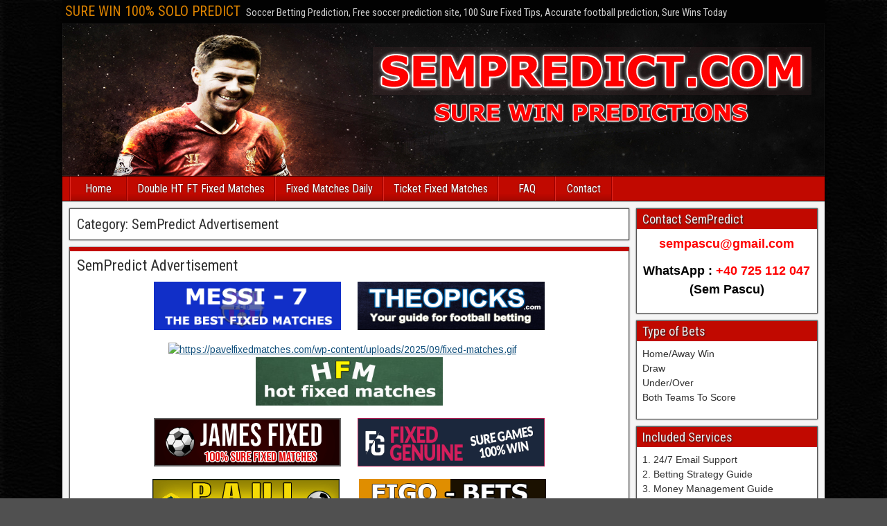

--- FILE ---
content_type: text/html; charset=UTF-8
request_url: https://sempredict.com/category/sempredict-advertisement/
body_size: 15719
content:
<!DOCTYPE html>
<html lang="en-US">
<head>
<meta charset="UTF-8" />
<meta name="viewport" content="initial-scale=1.0" />
<meta name='robots' content='index, follow, max-image-preview:large, max-snippet:-1, max-video-preview:-1' />
	<style>img:is([sizes="auto" i], [sizes^="auto," i]) { contain-intrinsic-size: 3000px 1500px }</style>
	<link rel="profile" href="https://gmpg.org/xfn/11" />
<link rel="pingback" href="https://sempredict.com/xmlrpc.php" />

	<!-- This site is optimized with the Yoast SEO plugin v24.6 - https://yoast.com/wordpress/plugins/seo/ -->
	<title>SemPredict Advertisement Archives - SURE WIN 100% SOLO PREDICT</title>
	<link rel="canonical" href="https://sempredict.com/category/sempredict-advertisement/" />
	<meta property="og:locale" content="en_US" />
	<meta property="og:type" content="article" />
	<meta property="og:title" content="SemPredict Advertisement Archives - SURE WIN 100% SOLO PREDICT" />
	<meta property="og:url" content="https://sempredict.com/category/sempredict-advertisement/" />
	<meta property="og:site_name" content="SURE WIN 100% SOLO PREDICT" />
	<meta name="twitter:card" content="summary_large_image" />
	<script type="application/ld+json" class="yoast-schema-graph">{"@context":"https://schema.org","@graph":[{"@type":"CollectionPage","@id":"https://sempredict.com/category/sempredict-advertisement/","url":"https://sempredict.com/category/sempredict-advertisement/","name":"SemPredict Advertisement Archives - SURE WIN 100% SOLO PREDICT","isPartOf":{"@id":"https://sempredict.com/#website"},"breadcrumb":{"@id":"https://sempredict.com/category/sempredict-advertisement/#breadcrumb"},"inLanguage":"en-US"},{"@type":"BreadcrumbList","@id":"https://sempredict.com/category/sempredict-advertisement/#breadcrumb","itemListElement":[{"@type":"ListItem","position":1,"name":"Home","item":"https://sempredict.com/"},{"@type":"ListItem","position":2,"name":"SemPredict Advertisement"}]},{"@type":"WebSite","@id":"https://sempredict.com/#website","url":"https://sempredict.com/","name":"SURE WIN 100% SOLO PREDICT","description":"Soccer Betting Prediction, Free soccer prediction site, 100 Sure Fixed Tips, Accurate football prediction, Sure Wins Today","potentialAction":[{"@type":"SearchAction","target":{"@type":"EntryPoint","urlTemplate":"https://sempredict.com/?s={search_term_string}"},"query-input":{"@type":"PropertyValueSpecification","valueRequired":true,"valueName":"search_term_string"}}],"inLanguage":"en-US"}]}</script>
	<!-- / Yoast SEO plugin. -->


<link rel='dns-prefetch' href='//fonts.googleapis.com' />
<link rel="alternate" type="application/rss+xml" title="SURE WIN 100% SOLO PREDICT &raquo; Feed" href="https://sempredict.com/feed/" />
<link rel="alternate" type="application/rss+xml" title="SURE WIN 100% SOLO PREDICT &raquo; Comments Feed" href="https://sempredict.com/comments/feed/" />
<link rel="alternate" type="application/rss+xml" title="SURE WIN 100% SOLO PREDICT &raquo; SemPredict Advertisement Category Feed" href="https://sempredict.com/category/sempredict-advertisement/feed/" />
<script type="text/javascript">
/* <![CDATA[ */
window._wpemojiSettings = {"baseUrl":"https:\/\/s.w.org\/images\/core\/emoji\/15.0.3\/72x72\/","ext":".png","svgUrl":"https:\/\/s.w.org\/images\/core\/emoji\/15.0.3\/svg\/","svgExt":".svg","source":{"concatemoji":"https:\/\/sempredict.com\/wp-includes\/js\/wp-emoji-release.min.js?ver=6.7.4"}};
/*! This file is auto-generated */
!function(i,n){var o,s,e;function c(e){try{var t={supportTests:e,timestamp:(new Date).valueOf()};sessionStorage.setItem(o,JSON.stringify(t))}catch(e){}}function p(e,t,n){e.clearRect(0,0,e.canvas.width,e.canvas.height),e.fillText(t,0,0);var t=new Uint32Array(e.getImageData(0,0,e.canvas.width,e.canvas.height).data),r=(e.clearRect(0,0,e.canvas.width,e.canvas.height),e.fillText(n,0,0),new Uint32Array(e.getImageData(0,0,e.canvas.width,e.canvas.height).data));return t.every(function(e,t){return e===r[t]})}function u(e,t,n){switch(t){case"flag":return n(e,"\ud83c\udff3\ufe0f\u200d\u26a7\ufe0f","\ud83c\udff3\ufe0f\u200b\u26a7\ufe0f")?!1:!n(e,"\ud83c\uddfa\ud83c\uddf3","\ud83c\uddfa\u200b\ud83c\uddf3")&&!n(e,"\ud83c\udff4\udb40\udc67\udb40\udc62\udb40\udc65\udb40\udc6e\udb40\udc67\udb40\udc7f","\ud83c\udff4\u200b\udb40\udc67\u200b\udb40\udc62\u200b\udb40\udc65\u200b\udb40\udc6e\u200b\udb40\udc67\u200b\udb40\udc7f");case"emoji":return!n(e,"\ud83d\udc26\u200d\u2b1b","\ud83d\udc26\u200b\u2b1b")}return!1}function f(e,t,n){var r="undefined"!=typeof WorkerGlobalScope&&self instanceof WorkerGlobalScope?new OffscreenCanvas(300,150):i.createElement("canvas"),a=r.getContext("2d",{willReadFrequently:!0}),o=(a.textBaseline="top",a.font="600 32px Arial",{});return e.forEach(function(e){o[e]=t(a,e,n)}),o}function t(e){var t=i.createElement("script");t.src=e,t.defer=!0,i.head.appendChild(t)}"undefined"!=typeof Promise&&(o="wpEmojiSettingsSupports",s=["flag","emoji"],n.supports={everything:!0,everythingExceptFlag:!0},e=new Promise(function(e){i.addEventListener("DOMContentLoaded",e,{once:!0})}),new Promise(function(t){var n=function(){try{var e=JSON.parse(sessionStorage.getItem(o));if("object"==typeof e&&"number"==typeof e.timestamp&&(new Date).valueOf()<e.timestamp+604800&&"object"==typeof e.supportTests)return e.supportTests}catch(e){}return null}();if(!n){if("undefined"!=typeof Worker&&"undefined"!=typeof OffscreenCanvas&&"undefined"!=typeof URL&&URL.createObjectURL&&"undefined"!=typeof Blob)try{var e="postMessage("+f.toString()+"("+[JSON.stringify(s),u.toString(),p.toString()].join(",")+"));",r=new Blob([e],{type:"text/javascript"}),a=new Worker(URL.createObjectURL(r),{name:"wpTestEmojiSupports"});return void(a.onmessage=function(e){c(n=e.data),a.terminate(),t(n)})}catch(e){}c(n=f(s,u,p))}t(n)}).then(function(e){for(var t in e)n.supports[t]=e[t],n.supports.everything=n.supports.everything&&n.supports[t],"flag"!==t&&(n.supports.everythingExceptFlag=n.supports.everythingExceptFlag&&n.supports[t]);n.supports.everythingExceptFlag=n.supports.everythingExceptFlag&&!n.supports.flag,n.DOMReady=!1,n.readyCallback=function(){n.DOMReady=!0}}).then(function(){return e}).then(function(){var e;n.supports.everything||(n.readyCallback(),(e=n.source||{}).concatemoji?t(e.concatemoji):e.wpemoji&&e.twemoji&&(t(e.twemoji),t(e.wpemoji)))}))}((window,document),window._wpemojiSettings);
/* ]]> */
</script>

<style id='wp-emoji-styles-inline-css' type='text/css'>

	img.wp-smiley, img.emoji {
		display: inline !important;
		border: none !important;
		box-shadow: none !important;
		height: 1em !important;
		width: 1em !important;
		margin: 0 0.07em !important;
		vertical-align: -0.1em !important;
		background: none !important;
		padding: 0 !important;
	}
</style>
<link rel='stylesheet' id='wp-block-library-css' href='https://sempredict.com/wp-includes/css/dist/block-library/style.min.css?ver=6.7.4' type='text/css' media='all' />
<style id='classic-theme-styles-inline-css' type='text/css'>
/*! This file is auto-generated */
.wp-block-button__link{color:#fff;background-color:#32373c;border-radius:9999px;box-shadow:none;text-decoration:none;padding:calc(.667em + 2px) calc(1.333em + 2px);font-size:1.125em}.wp-block-file__button{background:#32373c;color:#fff;text-decoration:none}
</style>
<style id='global-styles-inline-css' type='text/css'>
:root{--wp--preset--aspect-ratio--square: 1;--wp--preset--aspect-ratio--4-3: 4/3;--wp--preset--aspect-ratio--3-4: 3/4;--wp--preset--aspect-ratio--3-2: 3/2;--wp--preset--aspect-ratio--2-3: 2/3;--wp--preset--aspect-ratio--16-9: 16/9;--wp--preset--aspect-ratio--9-16: 9/16;--wp--preset--color--black: #000000;--wp--preset--color--cyan-bluish-gray: #abb8c3;--wp--preset--color--white: #ffffff;--wp--preset--color--pale-pink: #f78da7;--wp--preset--color--vivid-red: #cf2e2e;--wp--preset--color--luminous-vivid-orange: #ff6900;--wp--preset--color--luminous-vivid-amber: #fcb900;--wp--preset--color--light-green-cyan: #7bdcb5;--wp--preset--color--vivid-green-cyan: #00d084;--wp--preset--color--pale-cyan-blue: #8ed1fc;--wp--preset--color--vivid-cyan-blue: #0693e3;--wp--preset--color--vivid-purple: #9b51e0;--wp--preset--gradient--vivid-cyan-blue-to-vivid-purple: linear-gradient(135deg,rgba(6,147,227,1) 0%,rgb(155,81,224) 100%);--wp--preset--gradient--light-green-cyan-to-vivid-green-cyan: linear-gradient(135deg,rgb(122,220,180) 0%,rgb(0,208,130) 100%);--wp--preset--gradient--luminous-vivid-amber-to-luminous-vivid-orange: linear-gradient(135deg,rgba(252,185,0,1) 0%,rgba(255,105,0,1) 100%);--wp--preset--gradient--luminous-vivid-orange-to-vivid-red: linear-gradient(135deg,rgba(255,105,0,1) 0%,rgb(207,46,46) 100%);--wp--preset--gradient--very-light-gray-to-cyan-bluish-gray: linear-gradient(135deg,rgb(238,238,238) 0%,rgb(169,184,195) 100%);--wp--preset--gradient--cool-to-warm-spectrum: linear-gradient(135deg,rgb(74,234,220) 0%,rgb(151,120,209) 20%,rgb(207,42,186) 40%,rgb(238,44,130) 60%,rgb(251,105,98) 80%,rgb(254,248,76) 100%);--wp--preset--gradient--blush-light-purple: linear-gradient(135deg,rgb(255,206,236) 0%,rgb(152,150,240) 100%);--wp--preset--gradient--blush-bordeaux: linear-gradient(135deg,rgb(254,205,165) 0%,rgb(254,45,45) 50%,rgb(107,0,62) 100%);--wp--preset--gradient--luminous-dusk: linear-gradient(135deg,rgb(255,203,112) 0%,rgb(199,81,192) 50%,rgb(65,88,208) 100%);--wp--preset--gradient--pale-ocean: linear-gradient(135deg,rgb(255,245,203) 0%,rgb(182,227,212) 50%,rgb(51,167,181) 100%);--wp--preset--gradient--electric-grass: linear-gradient(135deg,rgb(202,248,128) 0%,rgb(113,206,126) 100%);--wp--preset--gradient--midnight: linear-gradient(135deg,rgb(2,3,129) 0%,rgb(40,116,252) 100%);--wp--preset--font-size--small: 13px;--wp--preset--font-size--medium: 20px;--wp--preset--font-size--large: 36px;--wp--preset--font-size--x-large: 42px;--wp--preset--spacing--20: 0.44rem;--wp--preset--spacing--30: 0.67rem;--wp--preset--spacing--40: 1rem;--wp--preset--spacing--50: 1.5rem;--wp--preset--spacing--60: 2.25rem;--wp--preset--spacing--70: 3.38rem;--wp--preset--spacing--80: 5.06rem;--wp--preset--shadow--natural: 6px 6px 9px rgba(0, 0, 0, 0.2);--wp--preset--shadow--deep: 12px 12px 50px rgba(0, 0, 0, 0.4);--wp--preset--shadow--sharp: 6px 6px 0px rgba(0, 0, 0, 0.2);--wp--preset--shadow--outlined: 6px 6px 0px -3px rgba(255, 255, 255, 1), 6px 6px rgba(0, 0, 0, 1);--wp--preset--shadow--crisp: 6px 6px 0px rgba(0, 0, 0, 1);}:where(.is-layout-flex){gap: 0.5em;}:where(.is-layout-grid){gap: 0.5em;}body .is-layout-flex{display: flex;}.is-layout-flex{flex-wrap: wrap;align-items: center;}.is-layout-flex > :is(*, div){margin: 0;}body .is-layout-grid{display: grid;}.is-layout-grid > :is(*, div){margin: 0;}:where(.wp-block-columns.is-layout-flex){gap: 2em;}:where(.wp-block-columns.is-layout-grid){gap: 2em;}:where(.wp-block-post-template.is-layout-flex){gap: 1.25em;}:where(.wp-block-post-template.is-layout-grid){gap: 1.25em;}.has-black-color{color: var(--wp--preset--color--black) !important;}.has-cyan-bluish-gray-color{color: var(--wp--preset--color--cyan-bluish-gray) !important;}.has-white-color{color: var(--wp--preset--color--white) !important;}.has-pale-pink-color{color: var(--wp--preset--color--pale-pink) !important;}.has-vivid-red-color{color: var(--wp--preset--color--vivid-red) !important;}.has-luminous-vivid-orange-color{color: var(--wp--preset--color--luminous-vivid-orange) !important;}.has-luminous-vivid-amber-color{color: var(--wp--preset--color--luminous-vivid-amber) !important;}.has-light-green-cyan-color{color: var(--wp--preset--color--light-green-cyan) !important;}.has-vivid-green-cyan-color{color: var(--wp--preset--color--vivid-green-cyan) !important;}.has-pale-cyan-blue-color{color: var(--wp--preset--color--pale-cyan-blue) !important;}.has-vivid-cyan-blue-color{color: var(--wp--preset--color--vivid-cyan-blue) !important;}.has-vivid-purple-color{color: var(--wp--preset--color--vivid-purple) !important;}.has-black-background-color{background-color: var(--wp--preset--color--black) !important;}.has-cyan-bluish-gray-background-color{background-color: var(--wp--preset--color--cyan-bluish-gray) !important;}.has-white-background-color{background-color: var(--wp--preset--color--white) !important;}.has-pale-pink-background-color{background-color: var(--wp--preset--color--pale-pink) !important;}.has-vivid-red-background-color{background-color: var(--wp--preset--color--vivid-red) !important;}.has-luminous-vivid-orange-background-color{background-color: var(--wp--preset--color--luminous-vivid-orange) !important;}.has-luminous-vivid-amber-background-color{background-color: var(--wp--preset--color--luminous-vivid-amber) !important;}.has-light-green-cyan-background-color{background-color: var(--wp--preset--color--light-green-cyan) !important;}.has-vivid-green-cyan-background-color{background-color: var(--wp--preset--color--vivid-green-cyan) !important;}.has-pale-cyan-blue-background-color{background-color: var(--wp--preset--color--pale-cyan-blue) !important;}.has-vivid-cyan-blue-background-color{background-color: var(--wp--preset--color--vivid-cyan-blue) !important;}.has-vivid-purple-background-color{background-color: var(--wp--preset--color--vivid-purple) !important;}.has-black-border-color{border-color: var(--wp--preset--color--black) !important;}.has-cyan-bluish-gray-border-color{border-color: var(--wp--preset--color--cyan-bluish-gray) !important;}.has-white-border-color{border-color: var(--wp--preset--color--white) !important;}.has-pale-pink-border-color{border-color: var(--wp--preset--color--pale-pink) !important;}.has-vivid-red-border-color{border-color: var(--wp--preset--color--vivid-red) !important;}.has-luminous-vivid-orange-border-color{border-color: var(--wp--preset--color--luminous-vivid-orange) !important;}.has-luminous-vivid-amber-border-color{border-color: var(--wp--preset--color--luminous-vivid-amber) !important;}.has-light-green-cyan-border-color{border-color: var(--wp--preset--color--light-green-cyan) !important;}.has-vivid-green-cyan-border-color{border-color: var(--wp--preset--color--vivid-green-cyan) !important;}.has-pale-cyan-blue-border-color{border-color: var(--wp--preset--color--pale-cyan-blue) !important;}.has-vivid-cyan-blue-border-color{border-color: var(--wp--preset--color--vivid-cyan-blue) !important;}.has-vivid-purple-border-color{border-color: var(--wp--preset--color--vivid-purple) !important;}.has-vivid-cyan-blue-to-vivid-purple-gradient-background{background: var(--wp--preset--gradient--vivid-cyan-blue-to-vivid-purple) !important;}.has-light-green-cyan-to-vivid-green-cyan-gradient-background{background: var(--wp--preset--gradient--light-green-cyan-to-vivid-green-cyan) !important;}.has-luminous-vivid-amber-to-luminous-vivid-orange-gradient-background{background: var(--wp--preset--gradient--luminous-vivid-amber-to-luminous-vivid-orange) !important;}.has-luminous-vivid-orange-to-vivid-red-gradient-background{background: var(--wp--preset--gradient--luminous-vivid-orange-to-vivid-red) !important;}.has-very-light-gray-to-cyan-bluish-gray-gradient-background{background: var(--wp--preset--gradient--very-light-gray-to-cyan-bluish-gray) !important;}.has-cool-to-warm-spectrum-gradient-background{background: var(--wp--preset--gradient--cool-to-warm-spectrum) !important;}.has-blush-light-purple-gradient-background{background: var(--wp--preset--gradient--blush-light-purple) !important;}.has-blush-bordeaux-gradient-background{background: var(--wp--preset--gradient--blush-bordeaux) !important;}.has-luminous-dusk-gradient-background{background: var(--wp--preset--gradient--luminous-dusk) !important;}.has-pale-ocean-gradient-background{background: var(--wp--preset--gradient--pale-ocean) !important;}.has-electric-grass-gradient-background{background: var(--wp--preset--gradient--electric-grass) !important;}.has-midnight-gradient-background{background: var(--wp--preset--gradient--midnight) !important;}.has-small-font-size{font-size: var(--wp--preset--font-size--small) !important;}.has-medium-font-size{font-size: var(--wp--preset--font-size--medium) !important;}.has-large-font-size{font-size: var(--wp--preset--font-size--large) !important;}.has-x-large-font-size{font-size: var(--wp--preset--font-size--x-large) !important;}
:where(.wp-block-post-template.is-layout-flex){gap: 1.25em;}:where(.wp-block-post-template.is-layout-grid){gap: 1.25em;}
:where(.wp-block-columns.is-layout-flex){gap: 2em;}:where(.wp-block-columns.is-layout-grid){gap: 2em;}
:root :where(.wp-block-pullquote){font-size: 1.5em;line-height: 1.6;}
</style>
<link rel='stylesheet' id='frontier-font-css' href='//fonts.googleapis.com/css?family=Roboto+Condensed%3A400%2C700%7CArimo%3A400%2C700&#038;ver=6.7.4' type='text/css' media='all' />
<link rel='stylesheet' id='genericons-css' href='https://sempredict.com/wp-content/themes/frontier/includes/genericons/genericons.css?ver=1.3.2' type='text/css' media='all' />
<link rel='stylesheet' id='frontier-main-css' href='https://sempredict.com/wp-content/themes/frontier/style.css?ver=1.3.2' type='text/css' media='all' />
<link rel='stylesheet' id='frontier-responsive-css' href='https://sempredict.com/wp-content/themes/frontier/responsive.css?ver=1.3.2' type='text/css' media='all' />
<script type="text/javascript" src="https://sempredict.com/wp-includes/js/jquery/jquery.min.js?ver=3.7.1" id="jquery-core-js"></script>
<script type="text/javascript" src="https://sempredict.com/wp-includes/js/jquery/jquery-migrate.min.js?ver=3.4.1" id="jquery-migrate-js"></script>
<link rel="https://api.w.org/" href="https://sempredict.com/wp-json/" /><link rel="alternate" title="JSON" type="application/json" href="https://sempredict.com/wp-json/wp/v2/categories/102" /><link rel="EditURI" type="application/rsd+xml" title="RSD" href="https://sempredict.com/xmlrpc.php?rsd" />
<meta name="generator" content="WordPress 6.7.4" />

<meta property="Frontier Theme" content="1.3.2" />
<style type="text/css" media="screen">
	#container 	{width: 1100px;}
	#header 	{min-height: 0px;}
	#content 	{width: 75%;}
	#sidebar-left 	{width: 25%;}
	#sidebar-right 	{width: 25%;}
</style>

<style type="text/css" media="screen">
	.page-template-page-cs-php #content, .page-template-page-sc-php #content {width: 75%;}
	.page-template-page-cs-php #sidebar-left, .page-template-page-sc-php #sidebar-left,
	.page-template-page-cs-php #sidebar-right, .page-template-page-sc-php #sidebar-right {width: 25%;}
	.page-template-page-scs-php #content {width: 50%;}
	.page-template-page-scs-php #sidebar-left {width: 25%;}
	.page-template-page-scs-php #sidebar-right {width: 25%;}
</style>

<style type="text/css" media="screen">
	#header {background-color:#FFFFFF;}
	#nav-main {background-color:#c10900;}
	#nav-main .nav-main {border-left: 1px solid #990000; border-right: 1px solid #df271e;}
	#nav-main .nav-main > li, #nav-main .nav-main > ul > .page_item {border-left: 1px solid #df271e; border-right: 1px solid #990000;}
	#top-bar {background-color:#020202;}
	#bottom-bar {background-color:#c10900;}
	#main {background-color:#F5F5F5;}
	.blog-view, .single-view, .author-info, .archive-info, .form-404 {background-color:#FFFFFF;}
	.blog-view.sticky {background-color:#FFDC8A;}
	.frontier-widget {background-color:#FFFFFF;}
	.blog-view, .comment-author-admin > .comment-body, .bypostauthor > .comment-body {border-top: 6px solid #c10900;}
	.page-nav > *, .comment-nav > *, .author-info .title, .comment-reply-link, .widget-title,
	.widget_search .search-submit, .widget_calendar caption {background-color:#c10900;}
	.genericon {color:#c10900;}
	a {color:#0E4D7A;}
	a:hover {color:#0000EE;}
</style>

<style type="text/css">.recentcomments a{display:inline !important;padding:0 !important;margin:0 !important;}</style><style type="text/css" id="custom-background-css">
body.custom-background { background-image: url("https://sempredict.com/wp-content/uploads/2019/01/Accurate-Soccer-Tips.jpg"); background-position: left top; background-size: cover; background-repeat: no-repeat; background-attachment: fixed; }
</style>
	<link rel="icon" href="https://sempredict.com/wp-content/uploads/2019/02/cropped-100-Sure-Football-Predictions-32x32.png" sizes="32x32" />
<link rel="icon" href="https://sempredict.com/wp-content/uploads/2019/02/cropped-100-Sure-Football-Predictions-192x192.png" sizes="192x192" />
<link rel="apple-touch-icon" href="https://sempredict.com/wp-content/uploads/2019/02/cropped-100-Sure-Football-Predictions-180x180.png" />
<meta name="msapplication-TileImage" content="https://sempredict.com/wp-content/uploads/2019/02/cropped-100-Sure-Football-Predictions-270x270.png" />
</head>

<body class="archive category category-sempredict-advertisement category-102 custom-background">
	
	
<div id="container" class="cf" itemscope itemtype="http://schema.org/WebPage">
	
			
		<div id="top-bar" class="cf">
			
			<div id="top-bar-info">
														<h1 id="site-title"><a href="https://sempredict.com/">SURE WIN 100% SOLO PREDICT</a></h1>				
									<h4 id="site-description">Soccer Betting Prediction, Free soccer prediction site, 100 Sure Fixed Tips, Accurate football prediction, Sure Wins Today</h4>
							</div>

			
					</div>
	
			<div id="header" class="cf" itemscope itemtype="http://schema.org/WPHeader">
			
							<div id="header-logo">
					<a href="https://sempredict.com/"><img src="https://sempredict.com/wp-content/uploads/2019/01/Sure-Win-Solo-Predict.jpg" alt="SURE WIN 100% SOLO PREDICT" /></a>
				</div>
			
			
					</div>
	
			
		<nav id="nav-main" class="cf drop" itemscope itemtype="http://schema.org/SiteNavigationElement">
			
							<a href="#" class="drop-toggle"><span class="genericon genericon-menu"></span></a>
			
			<ul id="menu-sempredict" class="nav-main"><li id="menu-item-18" class="menu-item menu-item-type-custom menu-item-object-custom menu-item-home menu-item-18"><a href="https://sempredict.com/">Home</a></li>
<li id="menu-item-17" class="menu-item menu-item-type-post_type menu-item-object-page menu-item-17"><a href="https://sempredict.com/double-ht-ft-fixed-matches/">Double HT FT Fixed Matches</a></li>
<li id="menu-item-50" class="menu-item menu-item-type-post_type menu-item-object-page menu-item-50"><a href="https://sempredict.com/fixed-matches-daily/">Fixed Matches Daily</a></li>
<li id="menu-item-7080" class="menu-item menu-item-type-post_type menu-item-object-page menu-item-7080"><a href="https://sempredict.com/ticket-fixed-matches/">Ticket Fixed Matches</a></li>
<li id="menu-item-62" class="menu-item menu-item-type-post_type menu-item-object-page menu-item-62"><a href="https://sempredict.com/faq/">FAQ</a></li>
<li id="menu-item-112" class="menu-item menu-item-type-post_type menu-item-object-page menu-item-112"><a href="https://sempredict.com/contact/">Contact</a></li>
</ul>
					</nav>
	
	
<div id="main" class="col-cs cf">

<div id="content" class="cf" >

	
			<div class="archive-info">
			<h3 class="archive-title">Category: <span>SemPredict Advertisement</span></h3>		</div>
	
	
	
					
<article id="post-286" class="blog-view post-286 post type-post status-publish format-standard hentry category-sempredict-advertisement">

<header class="entry-header cf">
		<h2 class="entry-title" itemprop="headline" ><a href="https://sempredict.com/sempredict-advertisement/">SemPredict Advertisement</a></h2>
	</header>

<div class="entry-byline cf">
	
	
	
	
	
	
	</div>

<div class="entry-content cf" itemprop="text" >
	
	
		<p style="text-align: center;">
	<a href="http://messi-7.com/" target="_blank"><img decoding="async" alt="https://sempredict.com/wp-content/uploads/2019/03/Messi7.gif" class="transparent" src="https://sempredict.com/wp-content/uploads/2019/03/Messi7.gif" style="width: 270px; height: 70px;" /></a> &nbsp; &nbsp;&nbsp; <a href="https://theopicks.com/" target="_blank"><img decoding="async" alt="https://sempredict.com/wp-content/uploads/2019/03/TheoPicks.gif" class="transparent" src="https://sempredict.com/wp-content/uploads/2019/03/TheoPicks.gif" style="width: 270px; height: 70px;" /></a>
</p>
<p style="text-align: center;">
	<a href="https://pavelfixedmatches.com/" target="_blank"><img decoding="async" alt="https://pavelfixedmatches.com/wp-content/uploads/2025/09/fixed-matches.gif" class="transparent" src="https://pavelfixedmatches.com/wp-content/uploads/2025/09/fixed-matches.gif" style="width: 270px; height: 70px;" /></a> &nbsp; &nbsp;&nbsp; <a href="https://hotfixedmatch.com/" target="_blank"><img decoding="async" alt="https://hotfixedmatch.com/wp-content/uploads/2022/08/Fixed-Matches-Today.gif" class="transparent" src="https://hotfixedmatch.com/wp-content/uploads/2022/08/Fixed-Matches-Today.gif" style="width: 270px; height: 70px;" /></a>
</p>
<p style="text-align: center;">
	<a href="https://jamesfixed.com/" target="_blank"><img decoding="async" alt="https://sempredict.com/wp-content/uploads/2019/07/James-Fixed.gif" class="transparent" src="https://sempredict.com/wp-content/uploads/2019/07/James-Fixed.gif" style="width: 270px; height: 70px;" /></a>&nbsp;&nbsp;&nbsp;&nbsp;&nbsp; <a href="https://fixedgenuine.com/" target="_blank"><img decoding="async" alt="https://fixedgenuine.com/wp-content/uploads/2021/12/Fixed-Genuine-Banner.gif" class="transparent" src="https://fixedgenuine.com/wp-content/uploads/2021/12/Fixed-Genuine-Banner.gif" style="width: 270px; height: 70px;" /></a>
</p>
<p style="text-align: center;">
	<a href="https://paulfixedmatches.com/" target="_blank"><img decoding="async" alt="https://sempredict.com/wp-content/uploads/2020/12/paul-fixed-matches.gif" class="transparent" src="https://sempredict.com/wp-content/uploads/2020/12/paul-fixed-matches.gif" style="width: 270px; height: 70px;" /></a> &nbsp;&nbsp;&nbsp;&nbsp;&nbsp; <a href="https://figo-bets.com/" target="_blank"><img decoding="async" alt="https://figo-bets.com/wp-content/uploads/2018/08/Sure-Fixed-Matches-Tips-1x2.gif" class="transparent" src="https://figo-bets.com/wp-content/uploads/2018/08/Sure-Fixed-Matches-Tips-1x2.gif" style="width: 270px; height: 70px;" /></a>
</p>
<p style="text-align: center;">
	<a href="https://gorgovfixed.com/" target="_blank"><img decoding="async" alt="https://gorgovfixed.com/wp-content/uploads/2022/01/gorgovfixed-banner.gif" src="https://gorgovfixed.com/wp-content/uploads/2022/01/gorgovfixed-banner.gif" style="width: 270px; height: 70px;" /></a>&nbsp;&nbsp; &nbsp; &nbsp; <a href="https://bernardfixed.com/" target="_blank"><img decoding="async" alt="https://bernardfixed.com/wp-content/uploads/2023/02/bernard-sure-fixed-matches.gif" class="transparent" src="https://bernardfixed.com/wp-content/uploads/2023/02/bernard-sure-fixed-matches.gif" style="width: 270px; height: 70px;" /></a>
</p>
<p style="text-align: center;">
	<a href="https://edwardfixedmatches.com/" target="_blank"><img decoding="async" alt="https://edwardfixedmatches.com/wp-content/uploads/2023/08/banner-fixed-matches.gif" class="transparent" src="https://edwardfixedmatches.com/wp-content/uploads/2023/08/banner-fixed-matches.gif" style="width: 270px; height: 70px;" /></a> &nbsp; &nbsp; &nbsp; <a href="https://purefixedmatches.com/" target="_blank"><img decoding="async" alt="https://purefixedmatches.com/wp-content/uploads/2024/11/fixed-matches.gif" class="transparent" src="https://purefixedmatches.com/wp-content/uploads/2024/11/fixed-matches.gif" style="width: 270px; height: 70px;" /></a></p>

	
	
	</div>

<footer class="entry-footer cf">
	
	
	
			<div class="entry-tags"></div>
	
	</footer>

</article>		
	
	
			<div class="blog-nav cf">
							<div class="link-prev"></div><div class="link-next"></div>					</div>
	
	
</div>

<div id="sidebar-right" class="sidebar cf" itemscope itemtype="http://schema.org/WPSideBar">
		<div id="widgets-wrap-sidebar-right">

					<div id="text-6" class="widget-sidebar frontier-widget widget_text"><h4 class="widget-title">Contact SemPredict</h4>			<div class="textwidget"><p style="text-align: center;"><span style="font-size: 18px;"><span style="color: #ff0000;"><strong><a href="/cdn-cgi/l/email-protection" class="__cf_email__" data-cfemail="7704121a071604140237101a161e1b5914181a">[email&#160;protected]</a></strong></span></span></p>
<p style="text-align: center;"><span style="font-size: 18px;"><strong><span style="color: #000000;">WhatsApp :</span> <span style="color: #ff0000;">+40 725 112 047</span><br />
<span style="color: #000000;">(Sem Pascu)</span></strong></span></p>
</div>
		</div><div id="text-2" class="widget-sidebar frontier-widget widget_text"><h4 class="widget-title">Type of Bets</h4>			<div class="textwidget"><p>
	<span style="font-size:14px;">Home/Away Win<br />
	Draw<br />
	Under/Over<br />
	Both Teams To Score</span></p>
</div>
		</div><div id="text-3" class="widget-sidebar frontier-widget widget_text"><h4 class="widget-title">Included Services</h4>			<div class="textwidget"><p>
	<span style="font-size:14px;">1. 24/7 Email Support<br />
	2. Betting Strategy Guide<br />
	3. Money Management Guide<br />
	4. Extra Tips Bonuses<br />
	5. Professional Betting Advice</span></p>
</div>
		</div><div id="text-4" class="widget-sidebar frontier-widget widget_text"><h4 class="widget-title">Instant Response</h4>			<div class="textwidget"><p>
	<span style="font-size:14px;">Immediately after making the payment, we will send you a game for the service that you choose to your Email or WhatsApp. Do not hesitate to contact us 24/7 every time when you have a questions.</span></p>
</div>
		</div><div id="text-5" class="widget-sidebar frontier-widget widget_text"><h4 class="widget-title">SemPredict Banner</h4>			<div class="textwidget"><p style="text-align: center;">
	<a href="https://sempredict.com/" target="_blank"><img decoding="async" alt="SURE WIN 100% SOLO PREDICT" class="transparent" src="https://sempredict.com/wp-content/uploads/2019/01/SemPredict-Banner.gif" style="width: 256px; height: 74px;" /></a></p>
</div>
		</div><div id="tag_cloud-2" class="widget-sidebar frontier-widget widget_tag_cloud"><h4 class="widget-title">Tags</h4><div class="tagcloud"><a href="https://sempredict.com/tag/100-percent-sure-wins/" class="tag-cloud-link tag-link-25 tag-link-position-1" style="font-size: 9.6739130434783pt;" aria-label="100 percent sure wins (13 items)">100 percent sure wins</a>
<a href="https://sempredict.com/tag/100-sure-bet-prediction/" class="tag-cloud-link tag-link-41 tag-link-position-2" style="font-size: 15.913043478261pt;" aria-label="100 sure bet prediction (35 items)">100 sure bet prediction</a>
<a href="https://sempredict.com/tag/100-sure-bet-predictions/" class="tag-cloud-link tag-link-608 tag-link-position-3" style="font-size: 16.673913043478pt;" aria-label="100 sure bet predictions (40 items)">100 sure bet predictions</a>
<a href="https://sempredict.com/tag/100-sure-fixed-matches/" class="tag-cloud-link tag-link-391 tag-link-position-4" style="font-size: 8pt;" aria-label="100 sure fixed matches (10 items)">100 sure fixed matches</a>
<a href="https://sempredict.com/tag/100-sure-football-predictions/" class="tag-cloud-link tag-link-9 tag-link-position-5" style="font-size: 18.5pt;" aria-label="100 sure football predictions (53 items)">100 sure football predictions</a>
<a href="https://sempredict.com/tag/accurate-betting-tips-1x2/" class="tag-cloud-link tag-link-620 tag-link-position-6" style="font-size: 15.608695652174pt;" aria-label="accurate betting tips 1x2 (34 items)">accurate betting tips 1x2</a>
<a href="https://sempredict.com/tag/accurate-soccer-predictions-1x2/" class="tag-cloud-link tag-link-750 tag-link-position-7" style="font-size: 10.130434782609pt;" aria-label="accurate soccer predictions 1x2 (14 items)">accurate soccer predictions 1x2</a>
<a href="https://sempredict.com/tag/adibet/" class="tag-cloud-link tag-link-21 tag-link-position-8" style="font-size: 10.891304347826pt;" aria-label="adibet (16 items)">adibet</a>
<a href="https://sempredict.com/tag/best-accurate-football-tips/" class="tag-cloud-link tag-link-5 tag-link-position-9" style="font-size: 8pt;" aria-label="best accurate football tips (10 items)">best accurate football tips</a>
<a href="https://sempredict.com/tag/best-betting-fixed-matches/" class="tag-cloud-link tag-link-285 tag-link-position-10" style="font-size: 8pt;" aria-label="best betting fixed matches (10 items)">best betting fixed matches</a>
<a href="https://sempredict.com/tag/best-fixed-matches/" class="tag-cloud-link tag-link-23 tag-link-position-11" style="font-size: 9.0652173913043pt;" aria-label="best fixed matches (12 items)">best fixed matches</a>
<a href="https://sempredict.com/tag/best-fixed-matches-1x2/" class="tag-cloud-link tag-link-1015 tag-link-position-12" style="font-size: 12.260869565217pt;" aria-label="best fixed matches 1x2 (20 items)">best fixed matches 1x2</a>
<a href="https://sempredict.com/tag/best-single-fixed-matches/" class="tag-cloud-link tag-link-442 tag-link-position-13" style="font-size: 12.260869565217pt;" aria-label="best single fixed matches (20 items)">best single fixed matches</a>
<a href="https://sempredict.com/tag/best-site-fixed-matches/" class="tag-cloud-link tag-link-305 tag-link-position-14" style="font-size: 9.0652173913043pt;" aria-label="best site fixed matches (12 items)">best site fixed matches</a>
<a href="https://sempredict.com/tag/betting-solo-matches-predict/" class="tag-cloud-link tag-link-51 tag-link-position-15" style="font-size: 9.0652173913043pt;" aria-label="betting solo matches predict (12 items)">betting solo matches predict</a>
<a href="https://sempredict.com/tag/correct-score-fixed-tip/" class="tag-cloud-link tag-link-49 tag-link-position-16" style="font-size: 10.130434782609pt;" aria-label="correct score fixed tip (14 items)">correct score fixed tip</a>
<a href="https://sempredict.com/tag/correct-score-matches/" class="tag-cloud-link tag-link-69 tag-link-position-17" style="font-size: 8pt;" aria-label="correct score matches (10 items)">correct score matches</a>
<a href="https://sempredict.com/tag/fixed-match/" class="tag-cloud-link tag-link-6 tag-link-position-18" style="font-size: 10.891304347826pt;" aria-label="fixed match (16 items)">fixed match</a>
<a href="https://sempredict.com/tag/fixed-matches/" class="tag-cloud-link tag-link-7 tag-link-position-19" style="font-size: 15.45652173913pt;" aria-label="fixed matches (33 items)">fixed matches</a>
<a href="https://sempredict.com/tag/fixed-matches-ht-ft/" class="tag-cloud-link tag-link-11 tag-link-position-20" style="font-size: 8.6086956521739pt;" aria-label="fixed matches ht ft (11 items)">fixed matches ht ft</a>
<a href="https://sempredict.com/tag/ht-ft-fixed-matches/" class="tag-cloud-link tag-link-260 tag-link-position-21" style="font-size: 10.130434782609pt;" aria-label="ht ft fixed matches (14 items)">ht ft fixed matches</a>
<a href="https://sempredict.com/tag/ht-ft-match-fixed/" class="tag-cloud-link tag-link-16 tag-link-position-22" style="font-size: 8pt;" aria-label="ht ft match fixed (10 items)">ht ft match fixed</a>
<a href="https://sempredict.com/tag/match-prediction-100-sure/" class="tag-cloud-link tag-link-44 tag-link-position-23" style="font-size: 19.869565217391pt;" aria-label="match prediction 100 sure (65 items)">match prediction 100 sure</a>
<a href="https://sempredict.com/tag/real-fixed-matches/" class="tag-cloud-link tag-link-48 tag-link-position-24" style="font-size: 11.347826086957pt;" aria-label="real fixed matches (17 items)">real fixed matches</a>
<a href="https://sempredict.com/tag/real-fixed-matches-site/" class="tag-cloud-link tag-link-621 tag-link-position-25" style="font-size: 9.6739130434783pt;" aria-label="real fixed matches site (13 items)">real fixed matches site</a>
<a href="https://sempredict.com/tag/single-fixed-matches/" class="tag-cloud-link tag-link-20 tag-link-position-26" style="font-size: 10.130434782609pt;" aria-label="single fixed matches (14 items)">single fixed matches</a>
<a href="https://sempredict.com/tag/soccervista/" class="tag-cloud-link tag-link-22 tag-link-position-27" style="font-size: 18.5pt;" aria-label="soccervista (53 items)">soccervista</a>
<a href="https://sempredict.com/tag/soccervista-24/" class="tag-cloud-link tag-link-47 tag-link-position-28" style="font-size: 10.891304347826pt;" aria-label="soccervista 24 (16 items)">soccervista 24</a>
<a href="https://sempredict.com/tag/soccervista-tomorrow/" class="tag-cloud-link tag-link-78 tag-link-position-29" style="font-size: 18.195652173913pt;" aria-label="soccervista tomorrow (50 items)">soccervista tomorrow</a>
<a href="https://sempredict.com/tag/solopredict/" class="tag-cloud-link tag-link-46 tag-link-position-30" style="font-size: 15.152173913043pt;" aria-label="solopredict (31 items)">solopredict</a>
<a href="https://sempredict.com/tag/solo-predict/" class="tag-cloud-link tag-link-52 tag-link-position-31" style="font-size: 9.0652173913043pt;" aria-label="solo predict (12 items)">solo predict</a>
<a href="https://sempredict.com/tag/solo-prediction/" class="tag-cloud-link tag-link-34 tag-link-position-32" style="font-size: 14.391304347826pt;" aria-label="solo prediction (28 items)">solo prediction</a>
<a href="https://sempredict.com/tag/sure-fixed-tips/" class="tag-cloud-link tag-link-24 tag-link-position-33" style="font-size: 9.0652173913043pt;" aria-label="sure fixed tips (12 items)">sure fixed tips</a>
<a href="https://sempredict.com/tag/sure-solo-predict-matches/" class="tag-cloud-link tag-link-32 tag-link-position-34" style="font-size: 8.6086956521739pt;" aria-label="sure solo predict matches (11 items)">sure solo predict matches</a>
<a href="https://sempredict.com/tag/sure-win-football-predictions/" class="tag-cloud-link tag-link-38 tag-link-position-35" style="font-size: 22pt;" aria-label="sure win football predictions (91 items)">sure win football predictions</a>
<a href="https://sempredict.com/tag/sure-win-prediction/" class="tag-cloud-link tag-link-14 tag-link-position-36" style="font-size: 8.6086956521739pt;" aria-label="sure win prediction (11 items)">sure win prediction</a>
<a href="https://sempredict.com/tag/sure-wins/" class="tag-cloud-link tag-link-80 tag-link-position-37" style="font-size: 20.934782608696pt;" aria-label="sure wins (76 items)">sure wins</a>
<a href="https://sempredict.com/tag/sure-win-solo-predict/" class="tag-cloud-link tag-link-8 tag-link-position-38" style="font-size: 20.478260869565pt;" aria-label="sure win solo predict (71 items)">sure win solo predict</a>
<a href="https://sempredict.com/tag/sure-wins-only/" class="tag-cloud-link tag-link-28 tag-link-position-39" style="font-size: 19.717391304348pt;" aria-label="sure wins only (63 items)">sure wins only</a>
<a href="https://sempredict.com/tag/today-fixed-match/" class="tag-cloud-link tag-link-74 tag-link-position-40" style="font-size: 9.0652173913043pt;" aria-label="today fixed match (12 items)">today fixed match</a>
<a href="https://sempredict.com/tag/today-fixed-match-sure/" class="tag-cloud-link tag-link-43 tag-link-position-41" style="font-size: 8pt;" aria-label="today fixed match sure (10 items)">today fixed match sure</a>
<a href="https://sempredict.com/tag/today-soccervista/" class="tag-cloud-link tag-link-53 tag-link-position-42" style="font-size: 8.6086956521739pt;" aria-label="today soccervista (11 items)">today soccervista</a>
<a href="https://sempredict.com/tag/victorpredict/" class="tag-cloud-link tag-link-83 tag-link-position-43" style="font-size: 17.130434782609pt;" aria-label="victorpredict (43 items)">victorpredict</a>
<a href="https://sempredict.com/tag/weekend-big-fixed-matches/" class="tag-cloud-link tag-link-27 tag-link-position-44" style="font-size: 9.0652173913043pt;" aria-label="weekend big fixed matches (12 items)">weekend big fixed matches</a>
<a href="https://sempredict.com/tag/winning-fixed-tips/" class="tag-cloud-link tag-link-35 tag-link-position-45" style="font-size: 9.6739130434783pt;" aria-label="winning fixed tips (13 items)">winning fixed tips</a></div>
</div><div id="categories-3" class="widget-sidebar frontier-widget widget_categories"><h4 class="widget-title">Categories</h4>
			<ul>
					<li class="cat-item cat-item-92"><a href="https://sempredict.com/category/100-sure-fixed-game/">100 Sure Fixed Game</a>
</li>
	<li class="cat-item cat-item-65"><a href="https://sempredict.com/category/100-sure-solo-prediction/">100 Sure Solo Prediction</a>
</li>
	<li class="cat-item cat-item-429"><a href="https://sempredict.com/category/accurate-betting-tips-site/">Accurate Betting Tips Site</a>
</li>
	<li class="cat-item cat-item-140"><a href="https://sempredict.com/category/accurate-fixed-matches-tips/">Accurate Fixed Matches Tips</a>
</li>
	<li class="cat-item cat-item-185"><a href="https://sempredict.com/category/accurate-football-prediction-website/">Accurate Football Prediction Website</a>
</li>
	<li class="cat-item cat-item-605"><a href="https://sempredict.com/category/accurate-prediction-today-site/">Accurate Prediction Today Site</a>
</li>
	<li class="cat-item cat-item-58"><a href="https://sempredict.com/category/accurate-soccer-predictions/">Accurate Soccer Predictions</a>
</li>
	<li class="cat-item cat-item-703"><a href="https://sempredict.com/category/accurate-solo-bet-tips/">Accurate Solo Bet Tips</a>
</li>
	<li class="cat-item cat-item-1276"><a href="https://sempredict.com/category/banker-betting-match-prediction/">Banker Betting Match Prediction</a>
</li>
	<li class="cat-item cat-item-459"><a href="https://sempredict.com/category/best-accurate-betting-predict/">Best Accurate Betting Predict</a>
</li>
	<li class="cat-item cat-item-666"><a href="https://sempredict.com/category/best-accurate-predictions-site/">Best Accurate Predictions Site</a>
</li>
	<li class="cat-item cat-item-829"><a href="https://sempredict.com/category/best-accurate-soccer-tip/">Best Accurate Soccer Tip</a>
</li>
	<li class="cat-item cat-item-1111"><a href="https://sempredict.com/category/best-banker-match-site/">Best Banker Match Site</a>
</li>
	<li class="cat-item cat-item-757"><a href="https://sempredict.com/category/best-banker-prediction-today/">Best Banker Prediction Today</a>
</li>
	<li class="cat-item cat-item-1119"><a href="https://sempredict.com/category/best-banker-solo-predict/">Best Banker Solo Predict</a>
</li>
	<li class="cat-item cat-item-1000"><a href="https://sempredict.com/category/best-betting-predictions-site/">Best Betting Predictions Site</a>
</li>
	<li class="cat-item cat-item-860"><a href="https://sempredict.com/category/best-betting-soccer-predictions/">Best Betting Soccer Predictions</a>
</li>
	<li class="cat-item cat-item-975"><a href="https://sempredict.com/category/best-betting-solo-predict/">Best Betting Solo Predict</a>
</li>
	<li class="cat-item cat-item-1038"><a href="https://sempredict.com/category/best-betting-sure-wins/">Best Betting Sure Wins</a>
</li>
	<li class="cat-item cat-item-1148"><a href="https://sempredict.com/category/best-betting-today-prediction/">Best Betting Today Prediction</a>
</li>
	<li class="cat-item cat-item-942"><a href="https://sempredict.com/category/best-betting-vip-prediction/">Best Betting Vip Prediction</a>
</li>
	<li class="cat-item cat-item-1090"><a href="https://sempredict.com/category/best-betting-win-tips/">Best Betting Win Tips</a>
</li>
	<li class="cat-item cat-item-1030"><a href="https://sempredict.com/category/best-correct-fixed-odds/">Best Correct Fixed Odds</a>
</li>
	<li class="cat-item cat-item-1021"><a href="https://sempredict.com/category/best-correct-football-odds/">Best Correct Football Odds</a>
</li>
	<li class="cat-item cat-item-1229"><a href="https://sempredict.com/category/best-correct-predictions-site/">Best Correct Predictions Site</a>
</li>
	<li class="cat-item cat-item-854"><a href="https://sempredict.com/category/best-fixed-betting-tip/">Best Fixed Betting Tip</a>
</li>
	<li class="cat-item cat-item-739"><a href="https://sempredict.com/category/best-fixed-match-site/">Best Fixed Match Site</a>
</li>
	<li class="cat-item cat-item-81"><a href="https://sempredict.com/category/best-fixed-matches-tips/">Best Fixed Matches Tips</a>
</li>
	<li class="cat-item cat-item-1158"><a href="https://sempredict.com/category/best-football-analyzed-matches/">Best Football Analyzed Matches</a>
</li>
	<li class="cat-item cat-item-307"><a href="https://sempredict.com/category/best-football-fixed-games/">Best Football Fixed Games</a>
</li>
	<li class="cat-item cat-item-334"><a href="https://sempredict.com/category/best-football-prediction-free/">Best Football Prediction Free</a>
</li>
	<li class="cat-item cat-item-798"><a href="https://sempredict.com/category/best-predict-soccer-betting/">Best Predict Soccer Betting</a>
</li>
	<li class="cat-item cat-item-982"><a href="https://sempredict.com/category/best-prediction-match-site/">Best Prediction Match Site</a>
</li>
	<li class="cat-item cat-item-1196"><a href="https://sempredict.com/category/best-prediction-soccer-match/">Best Prediction Soccer Match</a>
</li>
	<li class="cat-item cat-item-1068"><a href="https://sempredict.com/category/best-predictions-matches-soccer/">Best Predictions Matches Soccer</a>
</li>
	<li class="cat-item cat-item-707"><a href="https://sempredict.com/category/best-predictions-sure-site/">Best Predictions Sure Site</a>
</li>
	<li class="cat-item cat-item-660"><a href="https://sempredict.com/category/best-predictions-sure-win/">Best Predictions Sure Win</a>
</li>
	<li class="cat-item cat-item-984"><a href="https://sempredict.com/category/best-single-football-prediction/">Best Single Football Prediction</a>
</li>
	<li class="cat-item cat-item-1086"><a href="https://sempredict.com/category/best-single-match-correct/">Best Single Match Correct</a>
</li>
	<li class="cat-item cat-item-291"><a href="https://sempredict.com/category/best-single-match-fixed/">Best Single Match Fixed</a>
</li>
	<li class="cat-item cat-item-733"><a href="https://sempredict.com/category/best-single-prediction-tipster/">Best Single Prediction Tipster</a>
</li>
	<li class="cat-item cat-item-1236"><a href="https://sempredict.com/category/best-single-solo-matches/">Best Single Solo Matches</a>
</li>
	<li class="cat-item cat-item-304"><a href="https://sempredict.com/category/best-site-fixed-matches/">Best Site Fixed Matches</a>
</li>
	<li class="cat-item cat-item-347"><a href="https://sempredict.com/category/best-site-football-predictions/">Best Site Football Predictions</a>
</li>
	<li class="cat-item cat-item-1123"><a href="https://sempredict.com/category/best-soccer-fixed-games/">Best Soccer Fixed Games</a>
</li>
	<li class="cat-item cat-item-266"><a href="https://sempredict.com/category/best-soccer-fixed-tips/">Best Soccer Fixed Tips</a>
</li>
	<li class="cat-item cat-item-959"><a href="https://sempredict.com/category/best-soccer-match-fixed/">Best Soccer Match Fixed</a>
</li>
	<li class="cat-item cat-item-891"><a href="https://sempredict.com/category/best-soccer-match-predict/">Best Soccer Match Predict</a>
</li>
	<li class="cat-item cat-item-301"><a href="https://sempredict.com/category/best-soccer-prediction-site/">Best Soccer Prediction Site</a>
</li>
	<li class="cat-item cat-item-930"><a href="https://sempredict.com/category/best-soccer-sure-predict/">Best Soccer Sure Predict</a>
</li>
	<li class="cat-item cat-item-1103"><a href="https://sempredict.com/category/best-soccer-sure-wins/">Best Soccer Sure Wins</a>
</li>
	<li class="cat-item cat-item-952"><a href="https://sempredict.com/category/best-soccer-win-matches/">Best Soccer Win Matches</a>
</li>
	<li class="cat-item cat-item-912"><a href="https://sempredict.com/category/best-solo-bet-today/">Best Solo Bet Today</a>
</li>
	<li class="cat-item cat-item-1143"><a href="https://sempredict.com/category/best-solo-matches-single/">Best Solo Matches Single</a>
</li>
	<li class="cat-item cat-item-880"><a href="https://sempredict.com/category/best-solo-predict-single/">Best Solo Predict Single</a>
</li>
	<li class="cat-item cat-item-121"><a href="https://sempredict.com/category/best-solopredict-matches-today/">Best Solopredict Matches Today</a>
</li>
	<li class="cat-item cat-item-295"><a href="https://sempredict.com/category/best-source-fixed-matches/">Best Source Fixed Matches</a>
</li>
	<li class="cat-item cat-item-903"><a href="https://sempredict.com/category/best-sure-win-matches/">Best Sure Win Matches</a>
</li>
	<li class="cat-item cat-item-1061"><a href="https://sempredict.com/category/best-sure-win-predictions/">Best Sure Win Predictions</a>
</li>
	<li class="cat-item cat-item-998"><a href="https://sempredict.com/category/best-vip-fixed-matches/">Best Vip Fixed Matches</a>
</li>
	<li class="cat-item cat-item-759"><a href="https://sempredict.com/category/best-vip-single-predictions/">Best Vip Single Predictions</a>
</li>
	<li class="cat-item cat-item-188"><a href="https://sempredict.com/category/best-win-football-predict/">Best Win Football Predict</a>
</li>
	<li class="cat-item cat-item-762"><a href="https://sempredict.com/category/best-win-soccer-fixed/">Best Win Soccer Fixed</a>
</li>
	<li class="cat-item cat-item-1198"><a href="https://sempredict.com/category/best-winning-football-matches/">Best Winning Football Matches</a>
</li>
	<li class="cat-item cat-item-1094"><a href="https://sempredict.com/category/best-wins-soccer-predictions/">Best Wins Soccer Predictions</a>
</li>
	<li class="cat-item cat-item-745"><a href="https://sempredict.com/category/betting-accurate-fixed-matches/">Betting Accurate Fixed Matches</a>
</li>
	<li class="cat-item cat-item-554"><a href="https://sempredict.com/category/betting-accurate-football-predictions/">Betting Accurate Football Predictions</a>
</li>
	<li class="cat-item cat-item-1116"><a href="https://sempredict.com/category/betting-banker-match-today/">Betting Banker Match Today</a>
</li>
	<li class="cat-item cat-item-730"><a href="https://sempredict.com/category/betting-best-accurate-predict/">Betting Best Accurate Predict</a>
</li>
	<li class="cat-item cat-item-777"><a href="https://sempredict.com/category/betting-best-site-predictions/">Betting Best Site Predictions</a>
</li>
	<li class="cat-item cat-item-907"><a href="https://sempredict.com/category/betting-correct-matches-today/">Betting Correct Matches Today</a>
</li>
	<li class="cat-item cat-item-1028"><a href="https://sempredict.com/category/betting-correct-score-matches/">Betting Correct Score Matches</a>
</li>
	<li class="cat-item cat-item-656"><a href="https://sempredict.com/category/betting-correct-soccer-prediction/">Betting Correct Soccer Prediction</a>
</li>
	<li class="cat-item cat-item-917"><a href="https://sempredict.com/category/betting-fixed-correct-score/">Betting Fixed Correct Score</a>
</li>
	<li class="cat-item cat-item-455"><a href="https://sempredict.com/category/betting-fixed-games-tips/">Betting Fixed Games Tips</a>
</li>
	<li class="cat-item cat-item-193"><a href="https://sempredict.com/category/betting-fixed-match-today/">Betting Fixed Match Today</a>
</li>
	<li class="cat-item cat-item-1278"><a href="https://sempredict.com/category/betting-football-fixed-games/">Betting Football Fixed Games</a>
</li>
	<li class="cat-item cat-item-1167"><a href="https://sempredict.com/category/betting-football-matches-today/">Betting Football Matches Today</a>
</li>
	<li class="cat-item cat-item-383"><a href="https://sempredict.com/category/betting-free-prediction-fixed/">Betting Free Prediction Fixed</a>
</li>
	<li class="cat-item cat-item-848"><a href="https://sempredict.com/category/betting-match-prediction-sure/">Betting Match Prediction Sure</a>
</li>
	<li class="cat-item cat-item-679"><a href="https://sempredict.com/category/betting-predict-fixed-today/">Betting Predict Fixed Today</a>
</li>
	<li class="cat-item cat-item-1100"><a href="https://sempredict.com/category/betting-predict-today-matches/">Betting Predict Today Matches</a>
</li>
	<li class="cat-item cat-item-934"><a href="https://sempredict.com/category/betting-predictions-sure-matches/">Betting Predictions Sure Matches</a>
</li>
	<li class="cat-item cat-item-257"><a href="https://sempredict.com/category/betting-predictions-today-win/">Betting Predictions Today Win</a>
</li>
	<li class="cat-item cat-item-402"><a href="https://sempredict.com/category/betting-profit-sure-win/">Betting Profit Sure Win</a>
</li>
	<li class="cat-item cat-item-1075"><a href="https://sempredict.com/category/betting-single-fixed-matches/">Betting Single Fixed Matches</a>
</li>
	<li class="cat-item cat-item-809"><a href="https://sempredict.com/category/betting-single-soccer-tips/">Betting Single Soccer Tips</a>
</li>
	<li class="cat-item cat-item-601"><a href="https://sempredict.com/category/betting-soccer-fixed-tip/">Betting Soccer Fixed Tip</a>
</li>
	<li class="cat-item cat-item-768"><a href="https://sempredict.com/category/betting-soccer-real-prediction/">Betting Soccer Real Prediction</a>
</li>
	<li class="cat-item cat-item-882"><a href="https://sempredict.com/category/betting-soccer-solo-predict/">Betting Soccer Solo Predict</a>
</li>
	<li class="cat-item cat-item-968"><a href="https://sempredict.com/category/betting-soccer-sure-prediction/">Betting Soccer Sure Prediction</a>
</li>
	<li class="cat-item cat-item-50"><a href="https://sempredict.com/category/betting-solo-matches-predict/">Betting Solo Matches Predict</a>
</li>
	<li class="cat-item cat-item-1013"><a href="https://sempredict.com/category/betting-solo-predict-today/">Betting Solo Predict Today</a>
</li>
	<li class="cat-item cat-item-1134"><a href="https://sempredict.com/category/betting-solo-tips-tomorrow/">Betting Solo Tips Tomorrow</a>
</li>
	<li class="cat-item cat-item-867"><a href="https://sempredict.com/category/betting-solo-win-today/">Betting Solo Win Today</a>
</li>
	<li class="cat-item cat-item-816"><a href="https://sempredict.com/category/betting-sure-banker-tips/">Betting Sure Banker Tips</a>
</li>
	<li class="cat-item cat-item-272"><a href="https://sempredict.com/category/betting-sure-fixed-games/">Betting Sure Fixed Games</a>
</li>
	<li class="cat-item cat-item-937"><a href="https://sempredict.com/category/betting-sure-predict-match/">Betting Sure Predict Match</a>
</li>
	<li class="cat-item cat-item-924"><a href="https://sempredict.com/category/betting-sure-prediction-today/">Betting Sure Prediction Today</a>
</li>
	<li class="cat-item cat-item-721"><a href="https://sempredict.com/category/betting-sure-soccer-fixed/">Betting Sure Soccer Fixed</a>
</li>
	<li class="cat-item cat-item-856"><a href="https://sempredict.com/category/betting-sure-solo-predict/">Betting Sure Solo Predict</a>
</li>
	<li class="cat-item cat-item-1077"><a href="https://sempredict.com/category/betting-sure-win-predictions/">Betting Sure Win Predictions</a>
</li>
	<li class="cat-item cat-item-889"><a href="https://sempredict.com/category/betting-sure-wins-football/">Betting Sure Wins Football</a>
</li>
	<li class="cat-item cat-item-714"><a href="https://sempredict.com/category/betting-tip-sure-fixed/">Betting Tip Sure Fixed</a>
</li>
	<li class="cat-item cat-item-380"><a href="https://sempredict.com/category/betting-win-fixed-match/">Betting Win Fixed Match</a>
</li>
	<li class="cat-item cat-item-736"><a href="https://sempredict.com/category/betting-win-predict-football/">Betting Win Predict Football</a>
</li>
	<li class="cat-item cat-item-651"><a href="https://sempredict.com/category/betting-win-solo-predict/">Betting Win Solo Predict</a>
</li>
	<li class="cat-item cat-item-747"><a href="https://sempredict.com/category/betting-winning-soccer-prediction/">Betting Winning Soccer Prediction</a>
</li>
	<li class="cat-item cat-item-160"><a href="https://sempredict.com/category/big-fixed-matches-odds/">Big Fixed Matches Odds</a>
</li>
	<li class="cat-item cat-item-1213"><a href="https://sempredict.com/category/big-football-odds-matches/">Big Football Odds Matches</a>
</li>
	<li class="cat-item cat-item-352"><a href="https://sempredict.com/category/big-soccer-matches-prediction/">Big Soccer Matches Prediction</a>
</li>
	<li class="cat-item cat-item-1256"><a href="https://sempredict.com/category/correct-best-football-tips/">Correct Best Football Tips</a>
</li>
	<li class="cat-item cat-item-1241"><a href="https://sempredict.com/category/correct-best-sure-predictions/">Correct Best Sure Predictions</a>
</li>
	<li class="cat-item cat-item-1218"><a href="https://sempredict.com/category/correct-bet-football-predictions/">Correct Bet Football Predictions</a>
</li>
	<li class="cat-item cat-item-562"><a href="https://sempredict.com/category/correct-betting-fixed-tips/">Correct Betting Fixed Tips</a>
</li>
	<li class="cat-item cat-item-1184"><a href="https://sempredict.com/category/correct-betting-match-fixed/">Correct Betting Match Fixed</a>
</li>
	<li class="cat-item cat-item-893"><a href="https://sempredict.com/category/correct-betting-soccer-predict/">Correct Betting Soccer Predict</a>
</li>
	<li class="cat-item cat-item-874"><a href="https://sempredict.com/category/correct-fixed-bets-today/">Correct Fixed Bets Today</a>
</li>
	<li class="cat-item cat-item-664"><a href="https://sempredict.com/category/correct-fixed-game-soccer/">Correct Fixed Game Soccer</a>
</li>
	<li class="cat-item cat-item-169"><a href="https://sempredict.com/category/correct-fixed-matches-tips/">Correct Fixed Matches Tips</a>
</li>
	<li class="cat-item cat-item-1292"><a href="https://sempredict.com/category/correct-fixed-score-matches/">Correct Fixed Score Matches</a>
</li>
	<li class="cat-item cat-item-422"><a href="https://sempredict.com/category/correct-football-matches-site/">Correct Football Matches Site</a>
</li>
	<li class="cat-item cat-item-899"><a href="https://sempredict.com/category/correct-football-predict-today/">Correct Football Predict Today</a>
</li>
	<li class="cat-item cat-item-796"><a href="https://sempredict.com/category/correct-football-prediction-match/">Correct Football Prediction Match</a>
</li>
	<li class="cat-item cat-item-945"><a href="https://sempredict.com/category/correct-football-solo-predict/">Correct Football Solo Predict</a>
</li>
	<li class="cat-item cat-item-375"><a href="https://sempredict.com/category/correct-score-football-predict/">Correct Score Football Predict</a>
</li>
	<li class="cat-item cat-item-481"><a href="https://sempredict.com/category/correct-score-prediction-sure/">Correct Score Prediction Sure</a>
</li>
	<li class="cat-item cat-item-1084"><a href="https://sempredict.com/category/correct-single-matches-fixed/">Correct Single Matches Fixed</a>
</li>
	<li class="cat-item cat-item-1251"><a href="https://sempredict.com/category/correct-soccer-predictions-site/">Correct Soccer Predictions Site</a>
</li>
	<li class="cat-item cat-item-1272"><a href="https://sempredict.com/category/correct-solo-betting-games/">Correct Solo Betting Games</a>
</li>
	<li class="cat-item cat-item-76"><a href="https://sempredict.com/category/correct-solo-fixed-predict/">Correct Solo Fixed Predict</a>
</li>
	<li class="cat-item cat-item-397"><a href="https://sempredict.com/category/daily-accurate-fixed-match/">Daily Accurate Fixed Match</a>
</li>
	<li class="cat-item cat-item-684"><a href="https://sempredict.com/category/daily-fixed-game-soccer/">Daily Fixed Game Soccer</a>
</li>
	<li class="cat-item cat-item-144"><a href="https://sempredict.com/category/daily-fixed-matches-sure/">Daily Fixed Matches Sure</a>
</li>
	<li class="cat-item cat-item-448"><a href="https://sempredict.com/category/daily-predictions-sure-wins/">Daily Predictions Sure Wins</a>
</li>
	<li class="cat-item cat-item-972"><a href="https://sempredict.com/category/daily-single-fixed-matches/">Daily Single Fixed Matches</a>
</li>
	<li class="cat-item cat-item-225"><a href="https://sempredict.com/category/daily-sure-bet-predictions/">Daily Sure Bet Predictions</a>
</li>
	<li class="cat-item cat-item-844"><a href="https://sempredict.com/category/fixed-best-soccer-tip/">Fixed Best Soccer Tip</a>
</li>
	<li class="cat-item cat-item-1080"><a href="https://sempredict.com/category/fixed-bet-football-tips/">Fixed Bet Football Tips</a>
</li>
	<li class="cat-item cat-item-219"><a href="https://sempredict.com/category/fixed-bet-win-tips/">Fixed Bet Win Tips</a>
</li>
	<li class="cat-item cat-item-196"><a href="https://sempredict.com/category/fixed-betting-sure-odds/">Fixed Betting Sure Odds</a>
</li>
	<li class="cat-item cat-item-1033"><a href="https://sempredict.com/category/fixed-correct-score-matches/">Fixed Correct Score Matches</a>
</li>
	<li class="cat-item cat-item-801"><a href="https://sempredict.com/category/fixed-football-sure-tip/">Fixed Football Sure Tip</a>
</li>
	<li class="cat-item cat-item-443"><a href="https://sempredict.com/category/fixed-game-football-tips/">Fixed Game Football Tips</a>
</li>
	<li class="cat-item cat-item-996"><a href="https://sempredict.com/category/fixed-game-tip-today/">Fixed Game Tip Today</a>
</li>
	<li class="cat-item cat-item-287"><a href="https://sempredict.com/category/fixed-games-sure-today/">Fixed Games Sure Today</a>
</li>
	<li class="cat-item cat-item-71"><a href="https://sempredict.com/category/fixed-match-solo-predict/">Fixed Match Solo Predict</a>
</li>
	<li class="cat-item cat-item-112"><a href="https://sempredict.com/category/fixed-matches-best-site/">Fixed Matches Best Site</a>
</li>
	<li class="cat-item cat-item-127"><a href="https://sempredict.com/category/fixed-matches-correct-score/">Fixed Matches Correct Score</a>
</li>
	<li class="cat-item cat-item-10"><a href="https://sempredict.com/category/fixed-matches-ht-ft/">Fixed Matches HT FT</a>
</li>
	<li class="cat-item cat-item-190"><a href="https://sempredict.com/category/fixed-matches-sure-odds/">Fixed Matches Sure Odds</a>
</li>
	<li class="cat-item cat-item-236"><a href="https://sempredict.com/category/fixed-prediction-matches-win/">Fixed Prediction Matches Win</a>
</li>
	<li class="cat-item cat-item-1206"><a href="https://sempredict.com/category/fixed-single-sure-matches/">Fixed Single Sure Matches</a>
</li>
	<li class="cat-item cat-item-1114"><a href="https://sempredict.com/category/fixed-soccer-solo-bet/">Fixed Soccer Solo Bet</a>
</li>
	<li class="cat-item cat-item-986"><a href="https://sempredict.com/category/fixed-soccer-tip-today/">Fixed Soccer Tip Today</a>
</li>
	<li class="cat-item cat-item-1152"><a href="https://sempredict.com/category/fixed-sure-betting-tip/">Fixed Sure Betting Tip</a>
</li>
	<li class="cat-item cat-item-783"><a href="https://sempredict.com/category/fixed-tip-betting-match/">Fixed Tip Betting Match</a>
</li>
	<li class="cat-item cat-item-1266"><a href="https://sempredict.com/category/football-accurate-games-today/">Football Accurate Games Today</a>
</li>
	<li class="cat-item cat-item-153"><a href="https://sempredict.com/category/football-banker-bets-today/">Football Banker Bets Today</a>
</li>
	<li class="cat-item cat-item-1043"><a href="https://sempredict.com/category/football-best-predictions-site/">Football Best Predictions Site</a>
</li>
	<li class="cat-item cat-item-1126"><a href="https://sempredict.com/category/football-best-winning-tips/">Football Best Winning Tips</a>
</li>
	<li class="cat-item cat-item-484"><a href="https://sempredict.com/category/football-bet-sure-prediction/">Football Bet Sure Prediction</a>
</li>
	<li class="cat-item cat-item-724"><a href="https://sempredict.com/category/football-betting-match-fixed/">Football Betting Match Fixed</a>
</li>
	<li class="cat-item cat-item-794"><a href="https://sempredict.com/category/football-betting-predictions-site/">Football Betting Predictions Site</a>
</li>
	<li class="cat-item cat-item-1243"><a href="https://sempredict.com/category/football-betting-solo-predict/">Football Betting Solo Predict</a>
</li>
	<li class="cat-item cat-item-1283"><a href="https://sempredict.com/category/football-betting-sure-matches/">Football Betting Sure Matches</a>
</li>
	<li class="cat-item cat-item-674"><a href="https://sempredict.com/category/football-betting-sure-predict/">Football Betting Sure Predict</a>
</li>
	<li class="cat-item cat-item-1002"><a href="https://sempredict.com/category/football-betting-win-matches/">Football Betting Win Matches</a>
</li>
	<li class="cat-item cat-item-1169"><a href="https://sempredict.com/category/football-big-odds-prediction/">Football Big Odds Prediction</a>
</li>
	<li class="cat-item cat-item-1136"><a href="https://sempredict.com/category/football-correct-predictions-today/">Football Correct Predictions Today</a>
</li>
	<li class="cat-item cat-item-928"><a href="https://sempredict.com/category/football-correct-score-match/">Football Correct Score Match</a>
</li>
	<li class="cat-item cat-item-953"><a href="https://sempredict.com/category/football-daily-best-predictions/">Football Daily Best Predictions</a>
</li>
	<li class="cat-item cat-item-119"><a href="https://sempredict.com/category/football-fixed-matches-correctly/">Football Fixed Matches Correctly</a>
</li>
	<li class="cat-item cat-item-1156"><a href="https://sempredict.com/category/football-fixed-predictions-site/">Football Fixed Predictions Site</a>
</li>
	<li class="cat-item cat-item-821"><a href="https://sempredict.com/category/football-fixed-sure-win/">Football Fixed Sure Win</a>
</li>
	<li class="cat-item cat-item-1041"><a href="https://sempredict.com/category/football-fixed-win-today/">Football Fixed Win Today</a>
</li>
	<li class="cat-item cat-item-1007"><a href="https://sempredict.com/category/football-match-fixed-single/">Football Match Fixed Single</a>
</li>
	<li class="cat-item cat-item-1011"><a href="https://sempredict.com/category/football-match-soccer-fixed/">Football Match Soccer Fixed</a>
</li>
	<li class="cat-item cat-item-653"><a href="https://sempredict.com/category/football-matches-sure-win/">Football Matches Sure Win</a>
</li>
	<li class="cat-item cat-item-884"><a href="https://sempredict.com/category/football-predict-sure-win/">Football Predict Sure Win</a>
</li>
	<li class="cat-item cat-item-552"><a href="https://sempredict.com/category/football-prediction-betting-win/">Football Prediction Betting Win</a>
</li>
	<li class="cat-item cat-item-1210"><a href="https://sempredict.com/category/football-prediction-sure-win/">Football Prediction Sure Win</a>
</li>
	<li class="cat-item cat-item-360"><a href="https://sempredict.com/category/football-prediction-win-tomorrow/">Football Prediction Win Tomorrow</a>
</li>
	<li class="cat-item cat-item-1254"><a href="https://sempredict.com/category/football-predictions-bet-matches/">Football Predictions Bet Matches</a>
</li>
	<li class="cat-item cat-item-642"><a href="https://sempredict.com/category/football-single-betting-prediction/">Football Single Betting Prediction</a>
</li>
	<li class="cat-item cat-item-764"><a href="https://sempredict.com/category/football-single-fixed-match/">Football Single Fixed Match</a>
</li>
	<li class="cat-item cat-item-1055"><a href="https://sempredict.com/category/football-single-match-predictions/">Football Single Match Predictions</a>
</li>
	<li class="cat-item cat-item-837"><a href="https://sempredict.com/category/football-solo-predict-site/">Football Solo Predict Site</a>
</li>
	<li class="cat-item cat-item-1016"><a href="https://sempredict.com/category/football-sure-bet-prediction/">Football Sure Bet Prediction</a>
</li>
	<li class="cat-item cat-item-870"><a href="https://sempredict.com/category/football-sure-fixed-bets/">Football Sure Fixed Bets</a>
</li>
	<li class="cat-item cat-item-1290"><a href="https://sempredict.com/category/football-sure-solo-bet/">Football Sure Solo Bet</a>
</li>
	<li class="cat-item cat-item-926"><a href="https://sempredict.com/category/football-sure-tip-today/">Football Sure Tip Today</a>
</li>
	<li class="cat-item cat-item-827"><a href="https://sempredict.com/category/football-sure-win-predict/">Football Sure Win Predict</a>
</li>
	<li class="cat-item cat-item-947"><a href="https://sempredict.com/category/football-today-betting-tip/">Football Today Betting Tip</a>
</li>
	<li class="cat-item cat-item-591"><a href="https://sempredict.com/category/football-win-fixed-game/">Football Win Fixed Game</a>
</li>
	<li class="cat-item cat-item-387"><a href="https://sempredict.com/category/football-win-prediction-today/">Football Win Prediction Today</a>
</li>
	<li class="cat-item cat-item-991"><a href="https://sempredict.com/category/football-winning-solo-predict/">Football Winning Solo Predict</a>
</li>
	<li class="cat-item cat-item-157"><a href="https://sempredict.com/category/golden-bet-tip-solo/">Golden Bet Tip Solo</a>
</li>
	<li class="cat-item cat-item-178"><a href="https://sempredict.com/category/golden-matches-today-fixed/">Golden Matches Today Fixed</a>
</li>
	<li class="cat-item cat-item-1239"><a href="https://sempredict.com/category/golden-predictions-matches-today/">Golden Predictions Matches Today</a>
</li>
	<li class="cat-item cat-item-718"><a href="https://sempredict.com/category/golden-sure-bet-predictions/">Golden Sure Bet Predictions</a>
</li>
	<li class="cat-item cat-item-1178"><a href="https://sempredict.com/category/manipulated-fixed-matches-today/">Manipulated Fixed Matches Today</a>
</li>
	<li class="cat-item cat-item-693"><a href="https://sempredict.com/category/match-betting-prediction-sure/">Match Betting Prediction Sure</a>
</li>
	<li class="cat-item cat-item-689"><a href="https://sempredict.com/category/match-fixed-sure-win/">Match Fixed Sure Win</a>
</li>
	<li class="cat-item cat-item-164"><a href="https://sempredict.com/category/match-fixing-today-sure/">Match Fixing Today Sure</a>
</li>
	<li class="cat-item cat-item-469"><a href="https://sempredict.com/category/match-prediction-fixed-win/">Match Prediction Fixed Win</a>
</li>
	<li class="cat-item cat-item-833"><a href="https://sempredict.com/category/match-prediction-sure-betting/">Match Prediction Sure Betting</a>
</li>
	<li class="cat-item cat-item-864"><a href="https://sempredict.com/category/match-prediction-sure-win/">Match Prediction Sure Win</a>
</li>
	<li class="cat-item cat-item-835"><a href="https://sempredict.com/category/match-soccer-predictions-sure/">Match Soccer Predictions Sure</a>
</li>
	<li class="cat-item cat-item-1263"><a href="https://sempredict.com/category/match-sure-fixed-tip/">Match Sure Fixed Tip</a>
</li>
	<li class="cat-item cat-item-508"><a href="https://sempredict.com/category/match-sure-win-prediction/">Match Sure Win Prediction</a>
</li>
	<li class="cat-item cat-item-478"><a href="https://sempredict.com/category/match-win-fixed-tips/">Match Win Fixed Tips</a>
</li>
	<li class="cat-item cat-item-172"><a href="https://sempredict.com/category/matches-vip-today-fixed/">Matches Vip Today Fixed</a>
</li>
	<li class="cat-item cat-item-3"><a href="https://sempredict.com/category/most-accurate-football-predictions/">Most Accurate Football Predictions</a>
</li>
	<li class="cat-item cat-item-511"><a href="https://sempredict.com/category/predict-correct-score-site/">Predict Correct Score Site</a>
</li>
	<li class="cat-item cat-item-137"><a href="https://sempredict.com/category/predict-solo-matches-tomorrow/">Predict Solo Matches Tomorrow</a>
</li>
	<li class="cat-item cat-item-574"><a href="https://sempredict.com/category/prediction-betting-soccer-match/">Prediction Betting Soccer Match</a>
</li>
	<li class="cat-item cat-item-54"><a href="https://sempredict.com/category/prediction-matches-100-sure/">Prediction Matches 100 Sure</a>
</li>
	<li class="cat-item cat-item-626"><a href="https://sempredict.com/category/prediction-sure-win-bet/">Prediction Sure Win Bet</a>
</li>
	<li class="cat-item cat-item-851"><a href="https://sempredict.com/category/real-accurate-soccer-prediction/">Real Accurate Soccer Prediction</a>
</li>
	<li class="cat-item cat-item-1215"><a href="https://sempredict.com/category/real-bet-fixed-matches/">Real Bet Fixed Matches</a>
</li>
	<li class="cat-item cat-item-1171"><a href="https://sempredict.com/category/real-bet-football-tips/">Real Bet Football Tips</a>
</li>
	<li class="cat-item cat-item-824"><a href="https://sempredict.com/category/real-betting-soccer-prediction/">Real Betting Soccer Prediction</a>
</li>
	<li class="cat-item cat-item-1092"><a href="https://sempredict.com/category/real-fixed-betting-games/">Real Fixed Betting Games</a>
</li>
	<li class="cat-item cat-item-248"><a href="https://sempredict.com/category/real-fixed-games-today/">Real Fixed Games Today</a>
</li>
	<li class="cat-item cat-item-970"><a href="https://sempredict.com/category/real-fixed-match-tip/">Real Fixed Match Tip</a>
</li>
	<li class="cat-item cat-item-279"><a href="https://sempredict.com/category/real-football-fixed-tip/">Real Football Fixed Tip</a>
</li>
	<li class="cat-item cat-item-1141"><a href="https://sempredict.com/category/real-football-predictions-site/">Real Football Predictions Site</a>
</li>
	<li class="cat-item cat-item-915"><a href="https://sempredict.com/category/real-football-solo-bet/">Real Football Solo Bet</a>
</li>
	<li class="cat-item cat-item-858"><a href="https://sempredict.com/category/real-football-sure-win/">Real Football Sure Win</a>
</li>
	<li class="cat-item cat-item-727"><a href="https://sempredict.com/category/real-prediction-sure-win/">Real Prediction Sure Win</a>
</li>
	<li class="cat-item cat-item-572"><a href="https://sempredict.com/category/real-soccer-fixed-match/">Real Soccer Fixed Match</a>
</li>
	<li class="cat-item cat-item-268"><a href="https://sempredict.com/category/real-soccer-prediction-site/">Real Soccer Prediction Site</a>
</li>
	<li class="cat-item cat-item-1280"><a href="https://sempredict.com/category/real-solo-bet-matches/">Real Solo Bet Matches</a>
</li>
	<li class="cat-item cat-item-531"><a href="https://sempredict.com/category/real-solo-predict-games/">Real Solo Predict Games</a>
</li>
	<li class="cat-item cat-item-1036"><a href="https://sempredict.com/category/real-sure-win-prediction/">Real Sure Win Prediction</a>
</li>
	<li class="cat-item cat-item-696"><a href="https://sempredict.com/category/reliable-betting-picks-today/">Reliable Betting Picks Today</a>
</li>
	<li class="cat-item cat-item-548"><a href="https://sempredict.com/category/reliable-fixed-betting-tip/">Reliable Fixed Betting Tip</a>
</li>
	<li class="cat-item cat-item-498"><a href="https://sempredict.com/category/reliable-soccer-prediction-site/">Reliable Soccer Prediction Site</a>
</li>
	<li class="cat-item cat-item-328"><a href="https://sempredict.com/category/reliable-tips-fixed-matches/">Reliable Tips Fixed Matches</a>
</li>
	<li class="cat-item cat-item-989"><a href="https://sempredict.com/category/safe-fixed-matches-today/">Safe Fixed Matches Today</a>
</li>
	<li class="cat-item cat-item-514"><a href="https://sempredict.com/category/safe-solo-predict-today/">Safe Solo Predict Today</a>
</li>
	<li class="cat-item cat-item-102 current-cat"><a aria-current="page" href="https://sempredict.com/category/sempredict-advertisement/">SemPredict Advertisement</a>
</li>
	<li class="cat-item cat-item-1234"><a href="https://sempredict.com/category/single-accurate-fixed-betting/">Single Accurate Fixed Betting</a>
</li>
	<li class="cat-item cat-item-545"><a href="https://sempredict.com/category/single-accurate-football-predictions/">Single Accurate Football Predictions</a>
</li>
	<li class="cat-item cat-item-585"><a href="https://sempredict.com/category/single-accurate-soccer-tips/">Single Accurate Soccer Tips</a>
</li>
	<li class="cat-item cat-item-1004"><a href="https://sempredict.com/category/single-best-fixed-games/">Single Best Fixed Games</a>
</li>
	<li class="cat-item cat-item-1204"><a href="https://sempredict.com/category/single-best-football-predict/">Single Best Football Predict</a>
</li>
	<li class="cat-item cat-item-1053"><a href="https://sempredict.com/category/single-best-match-fixed/">Single Best Match Fixed</a>
</li>
	<li class="cat-item cat-item-529"><a href="https://sempredict.com/category/single-betting-win-predictions/">Single Betting Win Predictions</a>
</li>
	<li class="cat-item cat-item-814"><a href="https://sempredict.com/category/single-fixed-football-odds/">Single Fixed Football Odds</a>
</li>
	<li class="cat-item cat-item-130"><a href="https://sempredict.com/category/single-fixed-game-today/">Single Fixed Game Today</a>
</li>
	<li class="cat-item cat-item-211"><a href="https://sempredict.com/category/single-fixed-matches-sure/">Single Fixed Matches Sure</a>
</li>
	<li class="cat-item cat-item-1191"><a href="https://sempredict.com/category/single-fixed-predictions-today/">Single Fixed Predictions Today</a>
</li>
	<li class="cat-item cat-item-711"><a href="https://sempredict.com/category/single-football-match-fixed/">Single Football Match Fixed</a>
</li>
	<li class="cat-item cat-item-414"><a href="https://sempredict.com/category/single-match-fixed-today/">Single Match Fixed Today</a>
</li>
	<li class="cat-item cat-item-772"><a href="https://sempredict.com/category/single-match-sure-prediction/">Single Match Sure Prediction</a>
</li>
	<li class="cat-item cat-item-1109"><a href="https://sempredict.com/category/single-matches-best-site/">Single Matches Best Site</a>
</li>
	<li class="cat-item cat-item-1063"><a href="https://sempredict.com/category/single-matches-best-wins/">Single Matches Best Wins</a>
</li>
	<li class="cat-item cat-item-320"><a href="https://sempredict.com/category/single-prediction-soccer-free/">Single Prediction Soccer Free</a>
</li>
	<li class="cat-item cat-item-283"><a href="https://sempredict.com/category/single-soccer-match-fixed/">Single Soccer Match Fixed</a>
</li>
	<li class="cat-item cat-item-922"><a href="https://sempredict.com/category/single-soccer-predictions-today/">Single Soccer Predictions Today</a>
</li>
	<li class="cat-item cat-item-1107"><a href="https://sempredict.com/category/single-soccer-solo-predict/">Single Soccer Solo Predict</a>
</li>
	<li class="cat-item cat-item-1082"><a href="https://sempredict.com/category/single-solo-predict-today/">Single Solo Predict Today</a>
</li>
	<li class="cat-item cat-item-1208"><a href="https://sempredict.com/category/single-solo-sure-games/">Single Solo Sure Games</a>
</li>
	<li class="cat-item cat-item-1057"><a href="https://sempredict.com/category/single-sure-fixed-games/">Single Sure Fixed Games</a>
</li>
	<li class="cat-item cat-item-597"><a href="https://sempredict.com/category/single-sure-soccer-prediction/">Single Sure Soccer Prediction</a>
</li>
	<li class="cat-item cat-item-962"><a href="https://sempredict.com/category/single-sure-solo-predict/">Single Sure Solo Predict</a>
</li>
	<li class="cat-item cat-item-1065"><a href="https://sempredict.com/category/single-sure-win-predictions/">Single Sure Win Predictions</a>
</li>
	<li class="cat-item cat-item-1246"><a href="https://sempredict.com/category/single-vip-predictions-today/">Single Vip Predictions Today</a>
</li>
	<li class="cat-item cat-item-780"><a href="https://sempredict.com/category/single-vip-soccer-predictions/">Single Vip Soccer Predictions</a>
</li>
	<li class="cat-item cat-item-789"><a href="https://sempredict.com/category/single-win-football-prediction/">Single Win Football Prediction</a>
</li>
	<li class="cat-item cat-item-181"><a href="https://sempredict.com/category/smart-fixed-matches-today/">Smart Fixed Matches Today</a>
</li>
	<li class="cat-item cat-item-410"><a href="https://sempredict.com/category/smart-football-prediction-site/">Smart Football Prediction Site</a>
</li>
	<li class="cat-item cat-item-465"><a href="https://sempredict.com/category/soccer-accurate-fixed-prediction/">Soccer Accurate Fixed Prediction</a>
</li>
	<li class="cat-item cat-item-977"><a href="https://sempredict.com/category/soccer-accurate-prediction-today/">Soccer Accurate Prediction Today</a>
</li>
	<li class="cat-item cat-item-1249"><a href="https://sempredict.com/category/soccer-banker-matches-today/">Soccer Banker Matches Today</a>
</li>
	<li class="cat-item cat-item-1045"><a href="https://sempredict.com/category/soccer-best-fixed-games/">Soccer Best Fixed Games</a>
</li>
	<li class="cat-item cat-item-804"><a href="https://sempredict.com/category/soccer-bet-prediction-sure/">Soccer Bet Prediction Sure</a>
</li>
	<li class="cat-item cat-item-1231"><a href="https://sempredict.com/category/soccer-bets-matches-site/">Soccer Bets Matches Site</a>
</li>
	<li class="cat-item cat-item-559"><a href="https://sempredict.com/category/soccer-betting-solo-predict/">Soccer Betting Solo Predict</a>
</li>
	<li class="cat-item cat-item-886"><a href="https://sempredict.com/category/soccer-betting-sure-predict/">Soccer Betting Sure Predict</a>
</li>
	<li class="cat-item cat-item-134"><a href="https://sempredict.com/category/soccer-betting-sure-wins/">Soccer Betting Sure Wins</a>
</li>
	<li class="cat-item cat-item-1024"><a href="https://sempredict.com/category/soccer-betting-win-tips/">Soccer Betting Win Tips</a>
</li>
	<li class="cat-item cat-item-275"><a href="https://sempredict.com/category/soccer-fixed-games-today/">Soccer Fixed Games Today</a>
</li>
	<li class="cat-item cat-item-371"><a href="https://sempredict.com/category/soccer-football-prediction-site/">Soccer Football Prediction Site</a>
</li>
	<li class="cat-item cat-item-932"><a href="https://sempredict.com/category/soccer-match-prediction-today/">Soccer Match Prediction Today</a>
</li>
	<li class="cat-item cat-item-994"><a href="https://sempredict.com/category/soccer-match-solo-fixed/">Soccer Match Solo Fixed</a>
</li>
	<li class="cat-item cat-item-435"><a href="https://sempredict.com/category/soccer-match-today-banker/">Soccer Match Today Banker</a>
</li>
	<li class="cat-item cat-item-910"><a href="https://sempredict.com/category/soccer-matches-sure-predictions/">Soccer Matches Sure Predictions</a>
</li>
	<li class="cat-item cat-item-1201"><a href="https://sempredict.com/category/soccer-predict-sure-win/">Soccer Predict Sure Win</a>
</li>
	<li class="cat-item cat-item-487"><a href="https://sempredict.com/category/soccer-prediction-accurate-site/">Soccer Prediction Accurate Site</a>
</li>
	<li class="cat-item cat-item-231"><a href="https://sempredict.com/category/soccer-prediction-fixed-match/">Soccer Prediction Fixed Match</a>
</li>
	<li class="cat-item cat-item-523"><a href="https://sempredict.com/category/soccer-real-fixed-betting/">Soccer Real Fixed Betting</a>
</li>
	<li class="cat-item cat-item-1051"><a href="https://sempredict.com/category/soccer-single-fixed-matches/">Soccer Single Fixed Matches</a>
</li>
	<li class="cat-item cat-item-786"><a href="https://sempredict.com/category/soccer-single-sure-bet/">Soccer Single Sure Bet</a>
</li>
	<li class="cat-item cat-item-905"><a href="https://sempredict.com/category/soccer-solo-win-matches/">Soccer Solo Win Matches</a>
</li>
	<li class="cat-item cat-item-1227"><a href="https://sempredict.com/category/soccer-sure-bets-today/">Soccer Sure Bets Today</a>
</li>
	<li class="cat-item cat-item-920"><a href="https://sempredict.com/category/soccer-sure-match-prediction/">Soccer Sure Match Prediction</a>
</li>
	<li class="cat-item cat-item-754"><a href="https://sempredict.com/category/soccer-sure-predictions-today/">Soccer Sure Predictions Today</a>
</li>
	<li class="cat-item cat-item-980"><a href="https://sempredict.com/category/soccer-sure-win-tip/">Soccer Sure Win Tip</a>
</li>
	<li class="cat-item cat-item-949"><a href="https://sempredict.com/category/soccer-vip-sure-predictions/">Soccer Vip Sure Predictions</a>
</li>
	<li class="cat-item cat-item-1097"><a href="https://sempredict.com/category/soccer-win-betting-predict/">Soccer Win Betting Predict</a>
</li>
	<li class="cat-item cat-item-356"><a href="https://sempredict.com/category/soccer-win-fixed-games/">Soccer Win Fixed Games</a>
</li>
	<li class="cat-item cat-item-1224"><a href="https://sempredict.com/category/soccer-winning-prediction-site/">Soccer Winning Prediction Site</a>
</li>
	<li class="cat-item cat-item-1121"><a href="https://sempredict.com/category/solo-bet-predictions-today/">Solo Bet Predictions Today</a>
</li>
	<li class="cat-item cat-item-520"><a href="https://sempredict.com/category/solo-bet-today-football/">Solo Bet Today Football</a>
</li>
	<li class="cat-item cat-item-612"><a href="https://sempredict.com/category/solo-betting-tips-soccer/">Solo Betting Tips Soccer</a>
</li>
	<li class="cat-item cat-item-110"><a href="https://sempredict.com/category/solo-predict-tomorrow-wins/">Solo Predict Tomorrow Wins</a>
</li>
	<li class="cat-item cat-item-1088"><a href="https://sempredict.com/category/solo-predictions-betting-site/">Solo Predictions Betting Site</a>
</li>
	<li class="cat-item cat-item-839"><a href="https://sempredict.com/category/solo-sure-soccer-bet/">Solo Sure Soccer Bet</a>
</li>
	<li class="cat-item cat-item-338"><a href="https://sempredict.com/category/solobet-prediction-today-free/">Solobet Prediction Today Free</a>
</li>
	<li class="cat-item cat-item-97"><a href="https://sempredict.com/category/solopredict-best-tips-today/">Solopredict Best Tips Today</a>
</li>
	<li class="cat-item cat-item-103"><a href="https://sempredict.com/category/solopredict-today-matches/">Solopredict Today Matches</a>
</li>
	<li class="cat-item cat-item-540"><a href="https://sempredict.com/category/sport-betting-solo-tips/">Sport Betting Solo Tips</a>
</li>
	<li class="cat-item cat-item-570"><a href="https://sempredict.com/category/sport-soccer-fixed-matches/">Sport Soccer Fixed Matches</a>
</li>
	<li class="cat-item cat-item-1221"><a href="https://sempredict.com/category/sure-banker-match-today/">Sure Banker Match Today</a>
</li>
	<li class="cat-item cat-item-316"><a href="https://sempredict.com/category/sure-bet-fixed-matches/">Sure Bet Fixed Matches</a>
</li>
	<li class="cat-item cat-item-418"><a href="https://sempredict.com/category/sure-bet-prediction-football/">Sure Bet Prediction Football</a>
</li>
	<li class="cat-item cat-item-895"><a href="https://sempredict.com/category/sure-betting-prediction-today/">Sure Betting Prediction Today</a>
</li>
	<li class="cat-item cat-item-807"><a href="https://sempredict.com/category/sure-betting-single-match/">Sure Betting Single Match</a>
</li>
	<li class="cat-item cat-item-1150"><a href="https://sempredict.com/category/sure-betting-site-predictions/">Sure Betting Site Predictions</a>
</li>
	<li class="cat-item cat-item-878"><a href="https://sempredict.com/category/sure-betting-solo-soccer/">Sure Betting Solo Soccer</a>
</li>
	<li class="cat-item cat-item-406"><a href="https://sempredict.com/category/sure-correct-score-prediction/">Sure Correct Score Prediction</a>
</li>
	<li class="cat-item cat-item-17"><a href="https://sempredict.com/category/sure-daily-fixed-matches/">Sure Daily Fixed Matches</a>
</li>
	<li class="cat-item cat-item-1059"><a href="https://sempredict.com/category/sure-fixed-bet-today/">Sure Fixed Bet Today</a>
</li>
	<li class="cat-item cat-item-1049"><a href="https://sempredict.com/category/sure-fixed-football-tip/">Sure Fixed Football Tip</a>
</li>
	<li class="cat-item cat-item-252"><a href="https://sempredict.com/category/sure-fixed-game-predictions/">Sure Fixed Game Predictions</a>
</li>
	<li class="cat-item cat-item-116"><a href="https://sempredict.com/category/sure-fixed-matches-tip/">Sure Fixed Matches Tip</a>
</li>
	<li class="cat-item cat-item-774"><a href="https://sempredict.com/category/sure-fixed-soccer-win/">Sure Fixed Soccer Win</a>
</li>
	<li class="cat-item cat-item-1274"><a href="https://sempredict.com/category/sure-football-banker-prediction/">Sure Football Banker Prediction</a>
</li>
	<li class="cat-item cat-item-861"><a href="https://sempredict.com/category/sure-football-betting-win/">Sure Football Betting Win</a>
</li>
	<li class="cat-item cat-item-677"><a href="https://sempredict.com/category/sure-football-fixed-games/">Sure Football Fixed Games</a>
</li>
	<li class="cat-item cat-item-623"><a href="https://sempredict.com/category/sure-football-odds-tips/">Sure Football Odds Tips</a>
</li>
	<li class="cat-item cat-item-812"><a href="https://sempredict.com/category/sure-football-predictions-site/">Sure Football Predictions Site</a>
</li>
	<li class="cat-item cat-item-628"><a href="https://sempredict.com/category/sure-football-single-prediction/">Sure Football Single Prediction</a>
</li>
	<li class="cat-item cat-item-1181"><a href="https://sempredict.com/category/sure-football-solo-bet/">Sure Football Solo Bet</a>
</li>
	<li class="cat-item cat-item-639"><a href="https://sempredict.com/category/sure-match-betting-prediction/">Sure Match Betting Prediction</a>
</li>
	<li class="cat-item cat-item-1270"><a href="https://sempredict.com/category/sure-match-fixed-tip/">Sure Match Fixed Tip</a>
</li>
	<li class="cat-item cat-item-609"><a href="https://sempredict.com/category/sure-match-prediction-site/">Sure Match Prediction Site</a>
</li>
	<li class="cat-item cat-item-261"><a href="https://sempredict.com/category/sure-matches-best-win/">Sure Matches Best Win</a>
</li>
	<li class="cat-item cat-item-700"><a href="https://sempredict.com/category/sure-matches-football-tips/">Sure Matches Football Tips</a>
</li>
	<li class="cat-item cat-item-392"><a href="https://sempredict.com/category/sure-matches-soccer-predict/">Sure Matches Soccer Predict</a>
</li>
	<li class="cat-item cat-item-440"><a href="https://sempredict.com/category/sure-odds-best-today/">Sure Odds Best Today</a>
</li>
	<li class="cat-item cat-item-244"><a href="https://sempredict.com/category/sure-odds-fixed-matches/">Sure Odds Fixed Matches</a>
</li>
	<li class="cat-item cat-item-1294"><a href="https://sempredict.com/category/sure-prediction-banker-match/">Sure Prediction Banker Match</a>
</li>
	<li class="cat-item cat-item-751"><a href="https://sempredict.com/category/sure-prediction-matches-single/">Sure Prediction Matches Single</a>
</li>
	<li class="cat-item cat-item-670"><a href="https://sempredict.com/category/sure-prediction-odds-fixed/">Sure Prediction Odds Fixed</a>
</li>
	<li class="cat-item cat-item-792"><a href="https://sempredict.com/category/sure-prediction-today-odds/">Sure Prediction Today Odds</a>
</li>
	<li class="cat-item cat-item-1047"><a href="https://sempredict.com/category/sure-predictions-best-site/">Sure Predictions Best Site</a>
</li>
	<li class="cat-item cat-item-581"><a href="https://sempredict.com/category/sure-predictions-betting-site/">Sure Predictions Betting Site</a>
</li>
	<li class="cat-item cat-item-1132"><a href="https://sempredict.com/category/sure-single-match-prediction/">Sure Single Match Prediction</a>
</li>
	<li class="cat-item cat-item-1164"><a href="https://sempredict.com/category/sure-single-solo-matches/">Sure Single Solo Matches</a>
</li>
	<li class="cat-item cat-item-831"><a href="https://sempredict.com/category/sure-soccer-betting-picks/">Sure Soccer Betting Picks</a>
</li>
	<li class="cat-item cat-item-1019"><a href="https://sempredict.com/category/sure-soccer-fixed-games/">Sure Soccer Fixed Games</a>
</li>
	<li class="cat-item cat-item-1072"><a href="https://sempredict.com/category/sure-soccer-predictions-today/">Sure Soccer Predictions Today</a>
</li>
	<li class="cat-item cat-item-645"><a href="https://sempredict.com/category/sure-soccer-win-prediction/">Sure Soccer Win Prediction</a>
</li>
	<li class="cat-item cat-item-31"><a href="https://sempredict.com/category/sure-solo-predict-matches/">Sure Solo Predict Matches</a>
</li>
	<li class="cat-item cat-item-1070"><a href="https://sempredict.com/category/sure-solo-win-prediction/">Sure Solo Win Prediction</a>
</li>
	<li class="cat-item cat-item-965"><a href="https://sempredict.com/category/sure-win-betting-tip/">Sure Win Betting Tip</a>
</li>
	<li class="cat-item cat-item-241"><a href="https://sempredict.com/category/sure-win-fixed-match/">Sure Win Fixed Match</a>
</li>
	<li class="cat-item cat-item-37"><a href="https://sempredict.com/category/sure-win-football-predictions/">Sure Win Football Predictions</a>
</li>
	<li class="cat-item cat-item-741"><a href="https://sempredict.com/category/sure-win-matches-football/">Sure Win Matches Football</a>
</li>
	<li class="cat-item cat-item-636"><a href="https://sempredict.com/category/sure-wins-betting-matches/">Sure Wins Betting Matches</a>
</li>
	<li class="cat-item cat-item-107"><a href="https://sempredict.com/category/sure-wins-match-prediction/">Sure Wins Match Prediction</a>
</li>
	<li class="cat-item cat-item-841"><a href="https://sempredict.com/category/sure-wins-solo-bet/">Sure Wins Solo Bet</a>
</li>
	<li class="cat-item cat-item-1287"><a href="https://sempredict.com/category/today-accurate-betting-prediction/">Today Accurate Betting Prediction</a>
</li>
	<li class="cat-item cat-item-1162"><a href="https://sempredict.com/category/today-analyzed-solo-matches/">Today Analyzed Solo Matches</a>
</li>
	<li class="cat-item cat-item-1296"><a href="https://sempredict.com/category/today-banker-football-match/">Today Banker Football Match</a>
</li>
	<li class="cat-item cat-item-1175"><a href="https://sempredict.com/category/today-banker-match-prediction/">Today Banker Match Prediction</a>
</li>
	<li class="cat-item cat-item-518"><a href="https://sempredict.com/category/today-bet-solo-prediction/">Today Bet Solo Prediction</a>
</li>
	<li class="cat-item cat-item-1188"><a href="https://sempredict.com/category/today-betting-solo-matches/">Today Betting Solo Matches</a>
</li>
	<li class="cat-item cat-item-537"><a href="https://sempredict.com/category/today-betting-win-tips/">Today Betting Win Tips</a>
</li>
	<li class="cat-item cat-item-42"><a href="https://sempredict.com/category/today-fixed-match-sure/">Today Fixed Match Sure</a>
</li>
	<li class="cat-item cat-item-1129"><a href="https://sempredict.com/category/today-football-sure-bets/">Today Football Sure Bets</a>
</li>
	<li class="cat-item cat-item-526"><a href="https://sempredict.com/category/today-prediction-sure-win/">Today Prediction Sure Win</a>
</li>
	<li class="cat-item cat-item-565"><a href="https://sempredict.com/category/today-real-soccer-prediction/">Today Real Soccer Prediction</a>
</li>
	<li class="cat-item cat-item-587"><a href="https://sempredict.com/category/today-soccer-accurate-prediction/">Today Soccer Accurate Prediction</a>
</li>
	<li class="cat-item cat-item-1145"><a href="https://sempredict.com/category/today-solo-football-bet/">Today Solo Football Bet</a>
</li>
	<li class="cat-item cat-item-86"><a href="https://sempredict.com/category/today-solo-predict-wins/">Today Solo Predict Wins</a>
</li>
	<li class="cat-item cat-item-818"><a href="https://sempredict.com/category/today-sure-soccer-prediction/">Today Sure Soccer Prediction</a>
</li>
	<li class="cat-item cat-item-216"><a href="https://sempredict.com/category/tomorrow-fixed-games-tips/">Tomorrow Fixed Games Tips</a>
</li>
	<li class="cat-item cat-item-503"><a href="https://sempredict.com/category/top-betting-win-prediction/">Top Betting Win Prediction</a>
</li>
	<li class="cat-item cat-item-363"><a href="https://sempredict.com/category/top-fixed-match-soccer/">Top Fixed Match Soccer</a>
</li>
	<li class="cat-item cat-item-535"><a href="https://sempredict.com/category/top-football-sure-win/">Top Football Sure Win</a>
</li>
	<li class="cat-item cat-item-618"><a href="https://sempredict.com/category/top-predictions-best-site/">Top Predictions Best Site</a>
</li>
	<li class="cat-item cat-item-323"><a href="https://sempredict.com/category/top-soccer-prediction-sites/">Top Soccer Prediction Sites</a>
</li>
	<li class="cat-item cat-item-846"><a href="https://sempredict.com/category/top-soccer-solo-predict/">Top Soccer Solo Predict</a>
</li>
	<li class="cat-item cat-item-557"><a href="https://sempredict.com/category/top-solo-predict-games/">Top Solo Predict Games</a>
</li>
	<li class="cat-item cat-item-1259"><a href="https://sempredict.com/category/top-sure-predictions-site/">Top Sure Predictions Site</a>
</li>
	<li class="cat-item cat-item-1285"><a href="https://sempredict.com/category/top-sure-win-predictions/">Top Sure Win Predictions</a>
</li>
	<li class="cat-item cat-item-568"><a href="https://sempredict.com/category/vip-betting-soccer-prediction/">Vip Betting Soccer Prediction</a>
</li>
	<li class="cat-item cat-item-616"><a href="https://sempredict.com/category/vip-betting-sure-tips/">Vip Betting Sure Tips</a>
</li>
	<li class="cat-item cat-item-147"><a href="https://sempredict.com/category/vip-fixed-matches-tips/">Vip Fixed Matches Tips</a>
</li>
	<li class="cat-item cat-item-939"><a href="https://sempredict.com/category/vip-football-match-fixed/">Vip Football Match Fixed</a>
</li>
	<li class="cat-item cat-item-175"><a href="https://sempredict.com/category/vip-football-tips-fixed/">Vip Football Tips Fixed</a>
</li>
	<li class="cat-item cat-item-343"><a href="https://sempredict.com/category/vip-prediction-soccer-win/">Vip Prediction Soccer Win</a>
</li>
	<li class="cat-item cat-item-897"><a href="https://sempredict.com/category/vip-soccer-match-prediction/">Vip Soccer Match Prediction</a>
</li>
	<li class="cat-item cat-item-648"><a href="https://sempredict.com/category/vip-soccer-prediction-site/">Vip Soccer Prediction Site</a>
</li>
	<li class="cat-item cat-item-404"><a href="https://sempredict.com/category/vip-solo-prediction-match/">Vip Solo Prediction Match</a>
</li>
	<li class="cat-item cat-item-957"><a href="https://sempredict.com/category/vip-sure-prediction-today/">Vip Sure Prediction Today</a>
</li>
	<li class="cat-item cat-item-632"><a href="https://sempredict.com/category/vip-sure-soccer-prediction/">Vip Sure Soccer Prediction</a>
</li>
	<li class="cat-item cat-item-26"><a href="https://sempredict.com/category/weekend-big-fixed-matches/">Weekend Big Fixed Matches</a>
</li>
	<li class="cat-item cat-item-452"><a href="https://sempredict.com/category/weekend-combo-fixed-tips/">Weekend Combo Fixed Tips</a>
</li>
	<li class="cat-item cat-item-492"><a href="https://sempredict.com/category/win-betting-prediction-today/">Win Betting Prediction Today</a>
</li>
	<li class="cat-item cat-item-368"><a href="https://sempredict.com/category/win-football-fixed-match/">Win Football Fixed Match</a>
</li>
	<li class="cat-item cat-item-432"><a href="https://sempredict.com/category/win-predictions-today-fixed/">Win Predictions Today Fixed</a>
</li>
	<li class="cat-item cat-item-594"><a href="https://sempredict.com/category/win-soccer-betting-predict/">Win Soccer Betting Predict</a>
</li>
	<li class="cat-item cat-item-427"><a href="https://sempredict.com/category/win-sure-match-prediction/">Win Sure Match Prediction</a>
</li>
	<li class="cat-item cat-item-475"><a href="https://sempredict.com/category/winning-betting-tips-today/">Winning Betting Tips Today</a>
</li>
	<li class="cat-item cat-item-201"><a href="https://sempredict.com/category/winning-fixed-match-tip/">Winning Fixed Match Tip</a>
</li>
	<li class="cat-item cat-item-206"><a href="https://sempredict.com/category/winning-football-fixed-tips/">Winning Football Fixed Tips</a>
</li>
	<li class="cat-item cat-item-312"><a href="https://sempredict.com/category/winning-match-fixed-today/">Winning Match Fixed Today</a>
</li>
	<li class="cat-item cat-item-578"><a href="https://sempredict.com/category/winning-prediction-single-today/">Winning Prediction Single Today</a>
</li>
	<li class="cat-item cat-item-1138"><a href="https://sempredict.com/category/winning-solo-bet-predictions/">Winning Solo Bet Predictions</a>
</li>
			</ul>

			</div>		
	</div>
	</div></div>


<div id="bottom-bar" class="cf">
	
			<span id="bottom-bar-text">SemPredict &copy; Sure Win Predictions</span>
	
					<span id="theme-link"><a href="https://ronangelo.com/frontier/">Frontier Theme</a></span>
	
	</div>

</div>


<script data-cfasync="false" src="/cdn-cgi/scripts/5c5dd728/cloudflare-static/email-decode.min.js"></script><script type="text/javascript">
jQuery(document).ready(function($) {
	$( '#nav-main .drop-toggle' ).click(function(){
		$( '#nav-main' ).toggleClass( 'dropped' );
	});
});
</script>
<script defer src="https://static.cloudflareinsights.com/beacon.min.js/vcd15cbe7772f49c399c6a5babf22c1241717689176015" integrity="sha512-ZpsOmlRQV6y907TI0dKBHq9Md29nnaEIPlkf84rnaERnq6zvWvPUqr2ft8M1aS28oN72PdrCzSjY4U6VaAw1EQ==" data-cf-beacon='{"version":"2024.11.0","token":"eadd5e73082143599b243505ce1ce52c","r":1,"server_timing":{"name":{"cfCacheStatus":true,"cfEdge":true,"cfExtPri":true,"cfL4":true,"cfOrigin":true,"cfSpeedBrain":true},"location_startswith":null}}' crossorigin="anonymous"></script>
</body>
</html>

<!-- Page cached by LiteSpeed Cache 7.6.2 on 2026-01-10 02:14:31 -->